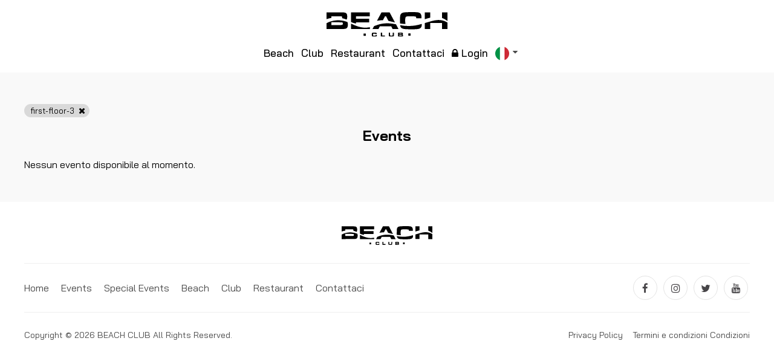

--- FILE ---
content_type: text/html; charset=UTF-8
request_url: https://www.beachclubversilia.it/events/first-floor-3/
body_size: 5185
content:
<!doctype html>
<html lang="en-US">

<head>
    <base href="https://www.beachclubversilia.it/">
<meta charset="UTF-8" />
<meta name="viewport" content="width=device-width, initial-scale=1" />
<link rel="shortcut icon" href="assets/images/favicon1.png" type="image/x-icon"/>
  <link rel='stylesheet' href='assets/css/main.css?v=37' type='text/css' media='all' />
<title>Beach Club Versilia</title>
<meta name="description" content="Beach Club Versilia" />
<meta name="keywords" content="Beach Club Versilia">
 

  
<!-- Google tag (gtag.js) -->
<script async src="https://www.googletagmanager.com/gtag/js?id=G-JFYLMR09BW"></script>
<script>
  window.dataLayer = window.dataLayer || [];
  function gtag(){dataLayer.push(arguments);}
  gtag('js', new Date());

  gtag('config', 'G-JFYLMR09BW');
</script>

<!-- Google Tag Manager -->
<script>(function(w,d,s,l,i){w[l]=w[l]||[];w[l].push({'gtm.start':
new Date().getTime(),event:'gtm.js'});var f=d.getElementsByTagName(s)[0],
j=d.createElement(s),dl=l!='dataLayer'?'&l='+l:'';j.async=true;j.src=
'https://www.googletagmanager.com/gtm.js?id='+i+dl;f.parentNode.insertBefore(j,f);
})(window,document,'script','dataLayer','GTM-TPX5HR5L');</script>
<!-- End Google Tag Manager -->


<!-- Facebook Pixel Code -->
<script>
!function(f,b,e,v,n,t,s)
{if(f.fbq)return;n=f.fbq=function(){n.callMethod?
n.callMethod.apply(n,arguments):n.queue.push(arguments)};
if(!f._fbq)f._fbq=n;n.push=n;n.loaded=!0;n.version='2.0';
n.queue=[];t=b.createElement(e);t.async=!0;
t.src=v;s=b.getElementsByTagName(e)[0];
s.parentNode.insertBefore(t,s)}(window,document,'script',
'https://connect.facebook.net/en_US/fbevents.js');
 fbq('init', '1162104585012279'); 
fbq('track', 'PageView');
</script>
<noscript>
 <img height="1" width="1" 
src="https://www.facebook.com/tr?id=1162104585012279&ev=PageView
&noscript=1"/>
</noscript>
<!-- End Facebook Pixel Code --></head>

<body class="subpage">
    <!-- Google Tag Manager (noscript) -->
<noscript><iframe src="https://www.googletagmanager.com/ns.html?id=GTM-TPX5HR5L"
    height="0" width="0" style="display:none;visibility:hidden"></iframe></noscript>
<!-- End Google Tag Manager (noscript) -->
<header>
  <div class="container-fluid">
    <nav class="navbar navbar-default">
      <div class="navbar-header">
        <button type="button" class="navbar-toggle collapsed" data-toggle="collapse" data-target="#navbar"
          aria-expanded="false" aria-controls="navbar">
          <span class="sr-only">Toggle navigation</span>
          <span class="icon-bar"></span>
          <span class="icon-bar"></span>
          <span class="icon-bar"></span>
        </button>
        <a class="navbar-brand subpage-navbar-brand" href="https://www.beachclubversilia.it/"><img src="assets/images/logo2.svg"
            alt=""></a>
        <a class="navbar-brand home-navbar-brand" href="https://www.beachclubversilia.it/"><img src="assets/images/logo.svg" alt=""></a>
      </div>
      <div id="navbar" class="navbar-collapse collapse" aria-expanded="false" style="height: 1px;">
        <ul class="nav navbar-nav navbar-left">
          <li><a href="https://www.beachclubversilia.it/beach">Beach</a></li>
          <li><a href="https://www.beachclubversilia.it/club">Club</a></li>
          <li><a href="https://www.beachclubversilia.it/restaurant">Restaurant</a></li>
          <li><a href="https://www.beachclubversilia.it/contact-us">Contattaci</a></li>
                      <li class="navlogin"><a href="javascript:;" onClick="return callUserModel('Login');"><i
                  class="fa fa-lock"></i>
                Login              </a></li>
                    <li class="dropdown dropdown-language"><a href="javascript:;" class="dropdown-toggle disabled"
              data-toggle="dropdown"><img
                src="assets/images/flag-it.png"
                alt="Language" /></a>
            <a href="javascript:;" class="dropdown-toggle dropdown-toggle-mobile" data-toggle="dropdown"><i
                class="fa fa-caret-down"></i></a>
            <ul class="dropdown-menu dropdown-menu-custom-sub">
                              <li><a
                    href="change-lang.php?curlang=en&url=https://www.beachclubversilia.it/en/events/first-floor-3/"><img
                      src="assets/images/flag-eng.png" alt="English" /></a></li>
                <li><a
                    href="change-lang.php?curlang=it&url=https://www.beachclubversilia.it//events/first-floor-3/"><img
                      src="assets/images/flag-it.png" alt="Italian" /></a></li>

              
            </ul>
          </li>
          <!--            
          <li class="active"><a href="https://www.beachclubversilia.it/">Home</a></li>
          <li class="dropdown"><a href="https://www.beachclubversilia.it/events" class="dropdown-toggle disabled"
              data-toggle="dropdown">Events</a>
            <a href="javascript:;" class="dropdown-toggle dropdown-toggle-mobile" data-toggle="dropdown"><i
                class="fa fa-caret-down"></i></a>
            <ul class="dropdown-menu dropdown-menu-custom-sub">
                                                <li><a href="https://www.beachclubversilia.it/format/sabato-heaven">SABATO-HEAVEN</a></li>
                                  <li><a href="https://www.beachclubversilia.it/format/venerd-first-floor">VENERDÌ - FIRST FLOOR</a></li>
                                  <li><a href="https://www.beachclubversilia.it/format/domenica-be-chic">DOMENICA-BE CHIC</a></li>
                                  <li><a href="https://www.beachclubversilia.it/format/marted-smash">MARTEDÌ - SMASH</a></li>
                                  <li><a href="https://www.beachclubversilia.it/format/mercoled-dejavu">MERCOLEDÌ - DEJAVU</a></li>
                                  <li><a href="https://www.beachclubversilia.it/format/gioved-move-by-soffuso">GIOVEDÌ - MOVE by SOFFUSO</a></li>
                                  <li><a href="https://www.beachclubversilia.it/format/student-party">STUDENT PARTY</a></li>
                                  <li><a href="https://www.beachclubversilia.it/format/one-night">ONE NIGHT</a></li>
                            </ul>
          </li>
          <li class="dropdown"><a href="https://www.beachclubversilia.it/special-events" class="dropdown-toggle disabled"
              data-toggle="dropdown">Special Events</a>

            
          </li>
          
          
          <li><a href="https://www.beachclubversilia.it/bottle-list">Elenco delle bottiglie</a></li>-->





        </ul>
        <!-- <li class="topsearch "><i class="fa fa-search showSearchbar"></i></li> -->
        </ul>
      </div>
    </nav>
  </div>
</header>
<div class="searchPopup">
  <div class="container">
    <form name="frmSearch" onSubmit="return doSearch()">
      <i class="fa fa-search"></i>
      <input type="text" name="vSearchKeyWord" id="vSearchKeyWord" placeholder="Search">
      <div class="closeSearch">&nbsp;</i>
      </div>
    </form>
  </div>
</div>    <div class="section section1 section-greybg">
        <div class="container">
                            <div class="SearchKeyword"><span>
                        first-floor-3 <a href="https://www.beachclubversilia.it/events"><i class="fa fa-times"></i></a>
                    </span></div>
                        <div class="section-title">
                <h3 class="sectitle">
                    Events                </h3>
            </div>

                            <div class="row"><br>
                    <div class="col-lg-12 col-md-12 col-sm-12 col-xs-12 pull-left">Nessun evento disponibile al momento.</div>
                </div>
                    </div>
    </div>
    <footer class="footer clearfix">
    <div class="container">
        <div class="footerlogo text-center">
            <img src="assets/images/footer-logo.svg">
        </div>
        <div class="footer-top clearfix">
            <div class="leftnav-link">
                <ul>
                    <li><a href="https://www.beachclubversilia.it/">Home</a></li>
                    <li><a href="https://www.beachclubversilia.it/events">Events</a></li>
                    <li><a href="https://www.beachclubversilia.it/special-events">Special Events</a></li>
                    <li><a href="https://www.beachclubversilia.it/beach">Beach</a></li>
                    <li><a href="https://www.beachclubversilia.it/club">Club</a></li>
                    <li><a href="https://www.beachclubversilia.it/restaurant">Restaurant</a></li>
                    <li><a href="https://www.beachclubversilia.it/bottles-list"></a></li>
                    <li><a href="https://www.beachclubversilia.it/contact-us">Contattaci</a></li>
                </ul>
            </div>
            <div class="f-icon">
                <ul>
                    <li><a href="https://www.facebook.com/beachclubversilia.it/" target="_blank"><i class="fa fa-facebook"></i></a></li>
                    <li><a href="https://www.instagram.com/beachclubversilia/" target="_blank"><i class="fa fa-instagram"></i></a></li>
                     <li><a href="https://twitter.com/beach__club" target="_blank"><i class="fa fa-twitter"></i></a></li>                     <li><a href="https://www.youtube.com/user/beachclubversilia" target="_blank"><i class="fa fa-youtube"></i></a></li>
                </ul>
            </div>
        </div>
        <div class="footer-bot clearfix">
            <div class="copyright">
                <p>Copyright &copy; 2026 BEACH CLUB All Rights Reserved.</p>
            </div>
            <div class="f-navbar">
                <ul class="nav navbar-nav">
                    <li><a href="https://www.beachclubversilia.it/privacy-policy">Privacy Policy</a></li>
                    <li><a href="https://www.beachclubversilia.it/terms-conditions">Termini e condizioni Condizioni</a></li>
                </ul>
            </div>
        </div>
    </div>
</footer>


<!-- registerModal -->
<div class="modal fade login-modal" id="registerModal">
    <div class="modal-dialog">
        <div class="modal-content" id="registerModalContent" style="display:none">
            <div class="modal-header">
                <button type="button" class="close" data-dismiss="modal" aria-label="Close"><span aria-hidden="true">&times;</span></button>
                <h4>Registrati</h4>
            </div>
            <div class="modal-body">
                <div class="registerMsg"></div>
                <div class="loginform">
                    <form id="frmRegister" method="post" name="frmRegister">
                        <div class="row">
                            <div class="col-lg-6 col-md-6 col-sm-12 col-xs-12 pull-left">
                                <div class="form-group">
                                    <div class="input-group">
                                        <span class="input-group-addon"><i class="fa fa-user"></i></span>
                                        <input type="text" class="form-control " name="vFirstNameReg" id="vFirstNameReg" placeholder="Nome di battesimo" required>
                                    </div>
                                </div>
                            </div>
                            <div class="col-lg-6 col-md-6 col-sm-12 col-xs-12 pull-left">
                                <div class="form-group">
                                    <div class="input-group">
                                        <span class="input-group-addon"><i class="fa fa-user"></i></span>
                                        <input type="text" class="form-control " name="vLastNameReg" id="vLastNameReg" placeholder="Cognome" required>
                                    </div>
                                </div>
                            </div>
                        </div>
                        <div class="row">
                            <div class="col-lg-6 col-md-6 col-sm-12 col-xs-12 pull-left">
                                <div class="form-group">
                                    <div class="input-group">
                                        <span class="input-group-addon"><i class="fa fa-envelope"></i></span>
                                        <input type="email" class="form-control " name="vEmailReg" id="vEmailReg" placeholder="E-mail" required>
                                    </div>
                                </div>
                            </div>
                            <div class="col-lg-6 col-md-6 col-sm-12 col-xs-12 pull-left">
                                <div class="form-group">
                                    <div class="input-group">
                                        <span class="input-group-addon"><i class="fa fa-lock"></i></span>
                                        <input type="password" class="form-control " name="vPasswordReg" id="vPasswordReg" placeholder="Password" maxlength="25" required>
                                    </div>
                                </div>
                            </div>
                        </div>
                        <div class="row">
                            <div class="col-lg-6 col-md-6 col-sm-12 col-xs-12 pull-left">
                                <div class="form-group">
                                    <div class="input-group">
                                        <span class="input-group-addon"><i class="fa fa-lock"></i></span>
                                        <input type="password" class="form-control " name="vPasswordRegRe" id="vPasswordRegRe" placeholder="Ripeti la password" maxlength="25" required>
                                    </div>
                                </div>
                            </div>
                            <div class="col-lg-6 col-md-6 col-sm-12 col-xs-12 pull-left">
                                <div class="form-group">
                                    <div class="input-group">
                                        <span class="input-group-addon"><i class="fa fa-phone"></i></span>
                                        <input type="text" class="form-control " name="vPhoneReg" id="vPhoneReg" placeholder="Phone" required>
                                    </div>
                                </div>
                            </div>
                        </div>
                        <div class="row">
                            <div class="col-lg-6 col-md-6 col-sm-12 col-xs-12 pull-left">
                                <div class="form-group">
                                    <div class="input-group">
                                        <span class="input-group-addon"><i class="fa fa-user"></i></span>
                                        <input type="text" class="form-control " name="vAgeReg" id="vAgeReg" placeholder="Age" required>
                                    </div>
                                </div>
                            </div>
                            <div class="col-lg-6 col-md-6 col-sm-12 col-xs-12 pull-left">
                                <div class="form-group">
                                    <div class="input-group">
                                        <span class="input-group-addon"><i class="fa fa-map"></i></span>
                                        <input type="text" class="form-control " name="vCityReg" id="vCityReg" placeholder="City" required>
                                    </div>
                                </div>
                            </div>
                        </div>
                        <div class="row">
                            <div class="col-lg-12 col-md-12 col-sm-12 col-xs-12 pull-left">
                                <div class="form-group">
                                    <div class="input-group">
                                        <span class="input-group-addon"><i class="fa fa-map"></i></span>
                                        <input type="text" class="form-control " name="vCountryReg" id="vCountryReg" placeholder="Country" required>
                                    </div>
                                </div>
                            </div>
                        </div>
                        <div class="form-group formcheckbox">
                            <div class="form-group clearfix">
                                <label class="label_check" for="isRegisterCheck"><input name="isRegisterCheck" id="isRegisterCheck" value="1" type="checkbox" onclick="ShowHideDiv(this)"> <span>I agreed to <a target="_blank" href="https://www.beachclubversilia.it/terms-conditions">Termini e condizioni Condizioni.</a></span>
                                    <div id="checkValidMsg" style="display:none;color:#ff0000;">Si prega di leggere termini e condizioni</div>
                                </label>
                            </div>
                        </div>

                        <div class="form-group formcheckbox">
                            <div class="form-group clearfix">
                                <label class="label_check" for="isMarketing"><input name="isMarketing" id="isMarketing" value="1" type="checkbox"> <span>Accetto di ricevere comunicazioni e offerte da Beach Club Versilia</span>
                                </label>
                            </div>
                        </div>
                        <div class="form-group register-row">
                            <button type="submit" class="submit-btn btn" id="btnRegister">Registrati</button>
                        </div>
                    </form>
                </div>
            </div>
            <div class="modal-footer">
                <div class="footer-lastlink">
                    Hai già un account? <a href="javascript:;" onClick="return callUserModel('Login');" class="login-link btn">Login</a>
                </div>
            </div>
        </div>
        <div class="modal-content" id="loginModalContent" style="display:none">
            <div class="modal-header">
                <button type="button" class="close" data-dismiss="modal" aria-label="Close"><span aria-hidden="true">&times;</span></button>
                <h4>Login</h4>
            </div>
            <div class="modal-body loginform">
                <div class="registerMsg"></div>
                <form id="frmLogin" method="post" name="frmLogin">
                    <div class="form-group">
                        <div class="input-group">
                            <span class="input-group-addon"><i class="fa fa-user"></i></span>
                            <input type="text" class="form-control" id="vEmailLogin" placeholder="Email or username" required>
                        </div>
                    </div>
                    <div class="form-group">
                        <div class="input-group">
                            <span class="input-group-addon"><i class="fa fa-lock"></i></span>
                            <input type="password" class="form-control" id="vPassLogin" placeholder="Password" maxlength="25" required>
                        </div>
                    </div>
                    <div class="form-group forget-row">
                        <button type="submit" class="submit-btn btn" name="btnLogin">Submit</button>
                    </div>
                </form>
            </div>
            <div class="modal-footer">
                <a href="javascript:;" onClick="return callUserModel('forgetlink');" class="forget-link pull-left btn">Password dimenticata?</a>
                <a href="javascript:;" onClick="return callUserModel('Register');" class="btn pull-right register-link"> Crea un nuovo account</a>
            </div>
        </div>
        <div class="modal-content" id="forgotModalContent" style="display:none">
            <div class="modal-header">
                <button type="button" class="close" data-dismiss="modal" aria-label="Close"><span aria-hidden="true">&times;</span></button>
                <h4></h4>

            </div>
            <div class="modal-body">
                <div class="loginform">
                    <form id="frmForgot" method="post" name="frmForgot">
                        <div class="form-group">
                            <div class="input-group">
                                <span class="input-group-addon"><i class="fa fa-user"></i></span>
                                <input type="email" class="form-control" id="vEmailForgotPass" placeholder="Username or Email" required>
                            </div>
                        </div>
                        <div class="forgotMsg"></div>
                        <div class="form-group forget-row">
                            <button type="submit" class="submit-btn btn" name="btnForgot">Reset my Password</button>

                        </div>
                    </form>
                </div>

            </div>
        </div>
    </div>
</div>




<script src="https://www.beachclubversilia.it/assets/js/jquery.min.js" type="text/javascript"></script>
<script src="https://www.beachclubversilia.it/assets/js/bootstrap.min.js" type="text/javascript"></script>
<script src="https://www.beachclubversilia.it/assets/js/validation.js"></script>
<script>
    
    function callUserModel(type) {
        $('#registerModal').modal('show');
        $(".modal-content").hide();
        $('.registerMsg').html('');
        if (type == 'Register') {
            $("#registerModalContent").show();
        } else if (type == 'Login') {
            $("#loginModalContent").show();
        } else if (type == 'forgetlink') {
            $("#forgotModalContent").show();
        }
    }

    $('#frmRegister').submit(function(event) {

        if ($('#isRegisterCheck').is(":checked")) {
            $("#checkValidMsg").hide();

            var formData = $("#frmRegister").serialize();
            $('#btnRegister').addClass('loader');
            $.ajax({
                url: 'submitAjax.php?submitType=RegisterUser',
                type: 'POST',
                data: $('#frmRegister').serialize(),
                success: function(data) {
                    $('#btnRegister').removeClass('loader');
                    if (data == 1) {
                        $('.registerMsg').html("<div class='alert alert-success'><strong>La tua registrazione è stata completata con successo.</strong></div>");
                        document.getElementById("frmRegister").reset();

                    } else {
                        $('.registerMsg').html(data);
                    }
                }
            });

        } else {
            $("#checkValidMsg").show();
            return false;
        }
        event.preventDefault();
    });


    var vPasswordReg = document.getElementById("vPasswordReg"),
        vPasswordRegRe = document.getElementById("vPasswordRegRe");

    function validatePassword() {
        if (vPasswordReg.value != vPasswordRegRe.value) {
            vPasswordRegRe.setCustomValidity("Passwords Don't Match");
        } else {
            vPasswordRegRe.setCustomValidity('');
        }
    }
    vPasswordReg.onchange = validatePassword;
    vPasswordRegRe.onkeyup = validatePassword;

    function ShowHideDiv(chkPassport) {
        var dvPassport = document.getElementById("checkValidMsg");

        dvPassport.style.display = chkPassport.checked ? "none" : "block";
    }

    $('#frmLogin').submit(function(event) {
        var formData = {
            'vEmailId': $('#vEmailLogin').val(),
            'vPassword': $('#vPassLogin').val(),
            'submitType': 'LoginUser'
        };
        $.ajax({
            url: 'https://www.beachclubversilia.it/submitAjax.php',
            type: 'POST',
            data: formData,
            dataType: "json",
            success: function(data) {
                if (data.status == 200) {
                    if(data.iRoleIdFrontUsr==1 || data.iRoleIdFrontUsr==3){
                        window.location.href = data.redirectURL;
                    }else{
                                                window.location.href = "https://www.beachclubversilia.it/";
                                        }
                   
              
                } else {
                    $('.registerMsg').html(data.message);
                    document.getElementById("frmLogin").reset();
                }
            }
        });
        event.preventDefault();
    });

    $('#frmForgot').submit(function(event) {
        var formData = {
            'vEmailForgotPass': $('#vEmailForgotPass').val(),
            'submitType': 'ForgotPassword'
        };
        $.ajax({
            url: 'https://www.beachclubversilia.it/submitAjax.php',
            type: 'POST',
            data: formData,
            success: function(data) {
                $('.forgotMsg').html(data);
                document.getElementById("frmForgot").reset();
            }
        });
        event.preventDefault();
    });

    function doLike(iEventId, type = '') {
        if (iEventId > 0) {
            var formData = {
                'iEventId': iEventId,
                'submitType': 'doLike'
            };
            $.ajax({
                url: 'https://www.beachclubversilia.it/submitAjax.php',
                type: 'POST',
                data: formData,
                dataType: 'json',
                success: function(data) {
                    if (data.status == 412) {
                        callUserModel('Login');
                        $('.registerMsg').html(data.message);
                    } else {
                        if (data.isLike == 1) {
                            $(".like_" + iEventId).addClass("active");
                        } else {
                            $(".like_" + iEventId).removeClass("active");
                        }


                        var duptype = '';
                        if (type == 'Duplicate') {
                            var duptype = 'Dup';
                        }
                        //$("#"+duptype+"iTotalLikes_"+iEventId).html(data.iTotalLikes);
                    }
                }
            });
        }

    }

    function doSearch() {
        var vSearchKeyWord = $("#vSearchKeyWord").val();
        if (vSearchKeyWord != "") {
            window.location.href = "https://www.beachclubversilia.it/events/" + vSearchKeyWord;
        }
        return false;

    }
</script>

<script>
    $(".showSearchbar").click(function() {
        $(".searchPopup").toggleClass("open");
        $("body").toggleClass("openPopup");
    });

    $(".searchPopup .closeSearch").click(function() {
        $(".searchPopup").removeClass("open");
        $("body").removeClass("openPopup");
    });
</script>

<script>
    jQuery(document).ready(function() {
        /*Navigation: Hoverable dropdown*/

        jQuery('.dropdown').hover(function() {
                jQuery(this).addClass('open');
            },
            function() {
                jQuery(this).removeClass('open');
            });
    });


    jQuery(window).scroll(function() {
        var scroll = jQuery(window).scrollTop();

        if (scroll >= 10) {
            jQuery("header").addClass("bar-short");
        } else if (scroll >= 10) {
            jQuery("header").addClass("bar-short2");
        } else {
            jQuery("header").removeClass("bar-short");
            jQuery("header").removeClass("bar-short2");

        }
    });
</script>
</body>

</html>
<script src="assets/js/slick/slick.js" type="text/javascript"></script>

<script>
    jQuery(document).ready(function () {
        /*Navigation: Hoverable dropdown*/

        jQuery('.dropdown').hover(function () {
            jQuery(this).addClass('open');
        },
            function () {
                jQuery(this).removeClass('open');
            });
    });


    jQuery(window).scroll(function () {
        var scroll = jQuery(window).scrollTop();

        if (scroll >= 10) {
            jQuery("header").addClass("bar-short");
        } else if (scroll >= 10) {
            jQuery("header").addClass("bar-short2");
        } else {
            jQuery("header").removeClass("bar-short");
            jQuery("header").removeClass("bar-short2");

        }
    });

</script>
</body>

</html>

--- FILE ---
content_type: text/css
request_url: https://www.beachclubversilia.it/assets/css/main.css?v=37
body_size: 10702
content:
@import url("bootstrap.min.css");
@import url("../js/slick/slick.css");
@import url('https://maxcdn.bootstrapcdn.com/font-awesome/4.7.0/css/font-awesome.min.css');
@import url('https://fonts.googleapis.com/css2?family=Bai+Jamjuree:ital,wght@0,200;0,300;0,400;0,500;0,600;0,700;1,200;1,300;1,400;1,500;1,600;1,700&display=swap');


body {
    font-family: 'Bai Jamjuree', serif;
    font-weight: 400;
    font-size: 16px;
    line-height: 1.5;
    color: #000;
    background: #fff
}

body.subpage {
    padding-top: 120px;
}

img {
    border: none;
    max-width: 100%;
    padding: 0;
    margin: 0;
    height: auto
}

a {
    color: #000;
    outline: none !important;
    -moz-transition: all .2s linear;
    -webkit-transition: all .2s linear;
    text-decoration: none
}

a:hover {
    color: #000;
    text-decoration: none;
    outline: none !important;
}

h1,
h2,
h3,
h4,
h5,
h6 {
    font-weight: 700;
    padding: 0;
    margin: 0;
    color: #183261;
    line-height: 1;
}

ul {
    margin: 0;
    padding: 0;
    list-style: none
}

ul li {
    margin: 0;
    padding: 0;
    list-style: none
}

.container {
    max-width: 1230px;
    width: 100%
}

.clear {
    clear: both
}

p:empty {
    display: none !important;
    margin-bottom: 0 !important;
    padding-bottom: 0 !important
}

p {
    margin-bottom: 20px;
}

.navbar-default {
    margin: 0;
    padding: 0;
    border: 0;
    background: none;
    border-radius: 0;
    min-height: inherit;
    display: flex;
    flex-direction: column;

    align-items: center;
}

.navbar-fixed-bottom .navbar-collapse,
.navbar-fixed-top .navbar-collapse {
    max-height: inherit
}

.navbar-brand {
    height: auto;
    padding: 0;
    margin: 0;
    line-height: normal;
}

.homepage .navbar-brand.subpage-navbar-brand {
    display: none
}

.subpage .navbar-brand.subpage-navbar-brand {
    display: block
}

.subpage .navbar-brand.home-navbar-brand {
    display: none
}

header {
    width: 100%;
    left: 0;
    top: 0;
    padding: 20px 0;
    position: fixed;
    z-index: 99;
    -moz-transition: all .2s linear;
    -webkit-transition: all .2s linear;
}

.homepage header {
    background: rgb(0 0 0 / 38%);
    backdrop-filter: blur(16px) !important;
}

header .container-fluid {
    padding-left: 50px;
    padding-right: 50px
}

.navbar-header {
    padding-right: 0;
}

.navbar-default .navbar-nav>li {
    padding: 0 15px
}

.navbar-default .navbar-nav>li.dropdown {
    margin-right: 8px
}

.navbar-default .navbar-nav>li .dropdown-toggle-mobile {
    position: absolute;
    right: 0;
    top: 0;
    /*    line-height: 2.5;*/
    font-size: 14px;
    opacity: 0.7;
}

.navbar-default .navbar-nav>li:last-child {
    padding-right: 0
}

.navbar-default .navbar-nav>li>a {
    color: #fff;
    font-size: 17px;
    padding: 0;
    margin: 0;
    -moz-transition: all .2s linear;
    -webkit-transition: all .2s linear;
    line-height: 20px;
    font-weight: 500
}

.navbar-default .navbar-nav>li>a:focus,
.navbar-default .navbar-nav>li>a:hover,
.navbar-default .navbar-nav>li>a:hover,
.navbar-default .navbar-nav>li>a:active,
.navbar-default .navbar-nav>.open>a,
.navbar-default .navbar-nav>.open>a:focus,
.navbar-default .navbar-nav>.open>a:hover,
.navbar-default .navbar-nav>.active>a,
.navbar-default .navbar-nav>.active>a:focus,
.navbar-default .navbar-nav>.active>a:hover,
.navbar-default .navbar-nav.navbar-right>li>a:hover {
    color: #fff;
    background: none
}

header .navbar-collapse.collapse {
    float: right;
    margin: 0;
    padding: 15px 0 0 0
}

header .navbar-left {
    display: flex;
    align-items: center;
}

header.bar-short .navbar-collapse.collapse {
    padding-top: 0
}

.navbar-default .navbar-nav>li.topsearch i {
    color: #fff;
    width: 30px;
    height: 30px;
    background: #000;
    display: flex;
    flex-wrap: wrap;
    align-content: center;
    justify-content: center;
    align-items: center;
    border-radius: 50%;
    font-size: 15px;
    line-height: 2 !important;
    cursor: pointer;
}

.navbar-default .navbar-nav>li.topsearch i:hover {
    background: #d10c0c
}

.navbar-default .navbar-nav>li.dropdown-language .dropdown-toggle-mobile {
    right: -14px
}

.navbar-default .navbar-nav>li.dropdown-language .dropdown-menu {
    right: 0;
    left: 0;
    min-width: 50px;
}

.navbar-default .navbar-nav>li.dropdown-language .dropdown-menu>li>a {
    padding: 5px 0;
    text-align: center
}

.navbar-default .navbar-nav>li.dropdown-language .dropdown-menu>li>a img {
    width: 20px;
    height: 20px;
}

.searchPopup .container {
    max-width: 1080px
}

.searchPopup {
    position: fixed;
    left: 0;
    top: 0;
    width: 100%;
    height: 100vh;
    background: rgb(255 255 255 / 98%);
    z-index: 99;
    display: flex;
    flex-wrap: wrap;
    align-content: center;
    justify-content: center;
    align-items: center;
    opacity: 0;
    visibility: hidden;
    -moz-transition: all .2s linear;
    -webkit-transition: all .2s linear;
}

.searchPopup input[type="text"] {
    background-color: #fff;
    /*border: 1px solid rgb(0 0 0 / 7%);*/

    border-radius: 6px;
    box-shadow: rgb(0 0 0 / 5%) 0px 2px 12px 0px;
    border: 0;
    width: 100%;
    height: 55px;
    font-size: 18px;
    padding: 12px 18px 11px 45px;
    font-weight: 400;
    outline: none !important;
}

.searchPopup form {
    width: 100%;
    position: relative;
    padding-right: 50px
}

.searchPopup .fa-search {
    position: absolute;
    left: 20px;
    opacity: 0.5;
    top: 19px;
}

.searchPopup .closeSearch {
    background: url(../images/icon-close.png) center center no-repeat;
    width: 30px;
    height: 30px;
    background-size: 30px;
    cursor: pointer;
    position: absolute;
    right: 0;
    top: 12px;
}

.searchPopup.open {
    opacity: 1;
    visibility: visible;
}

body.openPopup {
    overflow: hidden
}

header .navbar-brand>img {
    width: 200px;
}

header.bar-short .navbar-brand>img {
    max-width: 150px;
}

header.bar-short {
    padding: 15px 0 13px 0;
    background: #000;
}

header.bar-short .navbar-default .navbar-nav>li>a {
    line-height: 32px;
}

.subpage .navbar-default .navbar-nav>li>a {
    color: #000
}

header.bar-short {
    background: #fff;
}

.homepage header.bar-short {
    background: #000;
}

.subpage .navbar-default .navbar-nav>li>a:hover,
.subpage .navbar-default .navbar-nav>li>a:active,
.subpage .navbar-default .navbar-nav>.open>a,
.subpage .navbar-default .navbar-nav>.open>a:focus,
.subpage .navbar-default .navbar-nav>.open>a:hover,
.subpage .navbar-default .navbar-nav>.active>a,
.subpage .navbar-default .navbar-nav>.active>a:focus,
.subpage .navbar-default .navbar-nav>.active>a:hover,
.subpage .navbar-default .navbar-nav.navbar-right>li>a:hover {
    color: #000;
}

.homebanner {
    position: relative;
    background: #000
}

.homebanner .imgbox {
    display: block !important
}

.homebanner .imgbox img,
.homebanner .imgbox video {
    width: 100%;
    height: calc(100vh - 180px);
    object-fit: cover;
    float: left;
    opacity: 0.8
}

.homebanner .banner-caption {
    position: absolute;
    left: 0;
    top: 0;
    width: 100%;
    height: 100%;
    display: flex;
    flex-wrap: wrap;
    align-content: center;
    align-items: center;
    padding: 60px 0 0 0
}

.homebanner .banner-caption h1 {
    color: #fff;
    text-transform: uppercase;
    margin: 0;
    padding: 0;
    font-size: 58px;
    line-height: 1;
}

.homebanner .banner-caption .bannersearch {
    color: #fff;
    font-size: 16px;
}

.homebanner .banner-caption .bannersearch a {
    color: #fff;
}

.homebanner .banner-caption .bannersearch i {
    padding-right: 5px
}

.section {
    padding: 80px 0;
    background: #fff;
}

.section.padt0 {
    padding-top: 0
}

.section.bordertop {
    border-top: 1px solid #e1e1e1
}

.section.borderbtm {
    border-bottom: 1px solid #e1e1e1
}

.section-title {
    margin: 0 0 20px 0;
}

.section-title .sectitle {
    font-size: 24px;
    line-height: 1;
    color: #000;
    margin: 0;
    padding: 0
}

.event-detail .sectitle {
    font-size: 24px;
    line-height: 1;
    color: #000;
    margin: 0;
    padding: 0;
    text-transform: uppercase;
}

.btn {
    border: 2px solid #000;
    color: #000;
    border-radius: 0;
    font-size: 16px;
    text-transform: uppercase;
    padding: 10px 22px 10px 22px;
    outline: none !important;
    font-weight: 600;
    background: #fff;
}

.btn:focus,
.btn:hover,
.btn:active {
    color: #fff;
    background: #000
}

.loader.btn {
    pointer-events: none;
    background: url(../images/loading.gif) center center no-repeat;
    background-size: 30px;
    font-size: 0;
    height: 43px;
}

.section1 .section-title {
    margin: 0;
}

.events1Slider1 * {
    text-decoration: none !important;
    outline: none !important
}

.events1Slider1 .boxinner {
    margin: 18px 8px;
    /*border-radius:12px*/
    ;
    box-shadow: rgb(75 80 94 / 8%) 0px 0px 10px 0px;
    background-color: #fff;
    position: relative;
    overflow: hidden;
    border: 1px solid #f1f1f1
}

.events1Slider1 .imgbox {
    position: relative
}

.events1Slider1 .imgbox img {
    height: 210px;
    width: 100%;
    object-fit: cover;
}

.events1Slider1 .imgbox .eventmeta {
    position: absolute;
    right: 0;
    bottom: -17px;
    display: flex;
    flex-wrap: wrap;
}

.events1Slider1 .imgbox .eventmeta span {
    margin: 0 7px 0 0
}

.events1Slider1 .imgbox .eventmeta .metafav {
    background: url(../images/btnbg.png) center center no-repeat;
    width: 35px;
    height: 39px;
    text-align: center;
    display: flex;
    flex-wrap: wrap;
    align-content: center;
    justify-content: center;
    align-items: center;
    font-size: 15px;
}

.events1Slider1 .imgbox .eventmeta .metafav a {
    color: #000
}

.events1Slider1 .imgbox .eventmeta .metaplay {
    background: url(../images/btnbg2.png) center center no-repeat;
    width: 35px;
    height: 39px;
    text-align: center;
    display: flex;
    flex-wrap: wrap;
    align-content: center;
    justify-content: center;
    align-items: center;
    font-size: 15px;
}

.events1Slider1 .imgbox .eventmeta .metaplay a {
    color: #fff
}

.events1Slider1 .sldercaption {
    background: #fff;
    padding: 12px;
}

.events1Slider1 .sldercaption .event-date {
    letter-spacing: 1.2px;
    color: #000;
    font-size: 12px;
    line-height: 24px;
}

.events1Slider1 .sldercaption .event-title {
    white-space: nowrap;
    text-overflow: ellipsis;
    overflow: hidden;
    font-size: 18px;
    line-height: 24px;
    color: #000;
    margin: 0 0 2px 0
}

.events1Slider1 .sldercaption .event-title a {
    color: #000;
}

.events1Slider1 .sldercaption .event-title a:hover {
    color: #000;
}

.events1Slider1 .sldercaption .event-location {
    text-transform: uppercase;
    letter-spacing: 1.2px;
    white-space: nowrap;
    text-overflow: ellipsis;
    overflow: hidden;
    font-size: 12px;
    line-height: 24px;
    color: #000;
    padding: 0 0 0 1px
}

.events1Slider1 .sldercaption .event-location i {
    font-size: 15px;
}

.section .slick-slider .slick-arrow {
    position: absolute;
    -moz-transition: all .2s linear;
    -webkit-transition: all .2s linear;
    transition: all .2s linear;
    top: 50%;
    left: -15px;
    width: 45px;
    height: 45px;
    line-height: 45px;
    text-align: center;
    background: #fff;
    color: #000;
    border-radius: 50%;
    z-index: 9;
    box-shadow: rgb(0 0 0 / 14%) 0px 1px 1px;
    transform: translateY(-50%);
    display: flex;
    flex-wrap: wrap;
    align-content: center;
    justify-content: center;
    align-items: center;
}

.section .slick-slider .slick-arrow.slick-next {
    left: auto;
    right: -15px;
}

.section .slick-slider .slick-arrow:hover {
    background: #000;
    color: #fff;
}

.section2 {
    background: #f5f5f5;
    color: #000;
    text-align: center
}

.section2 .section-title .sectitle,
.section3 .section-title .sectitle {
    color: #fff;
    text-transform: uppercase;
    font-size: 46px;
}

.section2 .section-title .sectitle {
    color: #000
}

.section2 .container {
    max-width: 1080px
}

.section2 p {
    margin-bottom: 0;
    padding-bottom: 0;
}

.section2 .btn {
    border-color: #bfbfbf;
    color: #bfbfbf;
}

.section2 .btn:focus,
.section2 .btn:hover,
.section2 .btn:active {
    border-color: #fff;
    color: #fff;
    background: none
}

.section.section3 {
    padding: 150px 0;
    background: url(../images/bg1.jpg) center center no-repeat;
    background-size: cover;
    color: #fff;
    font-size: 18px
}

.section.section3.cta-bg1 {
    background-image: url(../images/section-bg1.jpg)
}

.section.section3.cta-bg2 {
    background-image: url(../images/section-bg2.jpg)
}

.section.section3.cta-bg3 {
    background-image: url(../images/section-bg3.jpg)
}

.section3 .container {
    max-width: 710px
}

.section3 .section-title {
    position: relative;
    padding: 0 0 30px 0;
    margin: 0 0 30px 0
}

.section3 .section-title:after {
    position: absolute;
    left: 0;
    right: 0;
    bottom: 0;
    margin: 0 auto;
    width: 300px;
    height: 1px;
    background: #fff;
    opacity: 0.2;
    content: '';
}

.section3 .btnarea {
    margin: 30px 0 0 0
}

.section3 .btn {
    border-color: #fff;
    color: #fff;
    background: none
}

.section3 .btn:focus,
.section3 .btn:hover,
.section3 .btn:active {
    border-color: #fff;
    color: #000;
    background: #fff
}

.section.section3.section3-v1 {
    background-image: url("../images/bg2.jpg");
    color: #000;
    font-weight: 500
}

.section.section3.section3-v1 .section-title .sectitle {
    color: #000
}

.section.section3.section3-v1 .section-title:after {
    background: #000
}

.section.section3.section3-v1 .container {
    max-width: 940px;
}

.footer {
    background: #fff;
    padding: 40px 0 40px 0;
}

.footer .footerlogo {
    padding: 0 0 30px 0
}

.footer .footerlogo img {
    width: 150px;
}

.footer .footer-top {
    padding: 20px 0;
    border-bottom: 1px solid #efefef;
    border-top: 1px solid #efefef
}

.footer .footer-top .leftnav-link {
    float: left;
    padding: 8px 0 0 0;
}

.footer .footer-top .leftnav-link ul {
    margin: 0;
    padding: 0;
    list-style: none
}

.footer .footer-top .leftnav-link ul li {
    float: left;
    padding: 0 10px;
    font-size: 16px
}

.footer .footer-top .leftnav-link ul li:first-child {
    padding-left: 0
}

.footer .footer-top .leftnav-link ul li:last-child {
    padding-right: 0
}

.footer .footer-top .leftnav-link ul li a {
    color: rgb(0 0 0 / 72%);
    position: relative;
    text-decoration: none !important;
}

.footer .footer-top .leftnav-link ul li a:after {
    position: absolute;
    left: 0;
    bottom: -1px;
    width: 0;
    height: 1px;
    background: #000;
    content: '';
    -moz-transition: all .2s linear;
    -webkit-transition: all .2s linear;
    opacity: 0.5
}

.footer .footer-top .leftnav-link ul li a:hover:after {
    width: 100%
}

.footer .footer-top .leftnav-link ul li a:hover {
    color: #000;
}

.footer-top .f-icon {
    float: right;
    text-align: right
}

.footer-top .f-icon ul {
    margin: 0;
    padding: 0;
    list-style: none
}

.footer-top .f-icon ul li {
    display: inline-block;
    padding: 0 3px 0 3px;
}

.footer-top .f-icon ul li a {
    width: 40px;
    height: 40px;
    border-radius: 50%;
    font-size: 17px;
    text-align: center;
    color: #474548;
    background: #fff;
    line-height: 39px;
    display: block;
    border: 1px solid #e3e3e3;
}

.footer-top .f-icon ul li a:hover {
    background: #000;
    border-color: #000;
    color: #fff;
}

.footer .footer-bot {
    padding: 30px 0 0 0;
}

.footer .footer-bot .copyright {
    float: left;
}

.footer .footer-bot .f-navbar {
    float: right
}

.footer-bot .copyright p,
.footer-bot .f-navbar ul li a {
    font-size: 14px;
    color: rgb(0 0 0 / 72%);
    line-height: 1;
    margin: 0;
    padding: 0;
    background: none !important
}

.footer-bot .f-navbar ul.navbar-nav {
    padding: 0;
    flex-direction: row;
    display: block;
    float: right;
}

.footer-bot .f-navbar ul li {
    padding: 0 8px 0;
    display: block;
    float: left;
}

.footer-bot .f-navbar ul li:last-child {
    padding-right: 0;
}

.footer-bot .f-navbar ul li a {
    color: rgb(0 0 0 / 72%);
}

.footer-bot .f-navbar ul li a:hover {
    color: #000;
}

.subanner {
    position: relative;
    background: #fff;
    overflow: hidden
}

.subanner .imgbgbox {
    width: 100%;
    background: rgb(0 0 0 / 4%)
}

.subanner .imgbgbox .bgimg {
    filter: blur(8px);
    -webkit-filter: blur(8px);
    transform: scale(1.8);
    position: absolute;
    left: 0;
    top: 0;
    width: 100%;
    height: 100%;
    opacity: 0.6
}

.subanner .imgbox {
    max-width: 1230px;
    position: relative;
    margin: 0 auto;
    padding: 30px 0 0 0;
    z-index: 2;
}

.subanner .imgbox img {
    width: 100%;
    border-radius: 14px;
    height: 450px;
    object-fit: cover;
}

.subanner .slick-slider .slick-arrow {
    position: absolute;
    -moz-transition: all .2s linear;
    -webkit-transition: all .2s linear;
    transition: all .2s linear;
    top: 50%;
    left: 15px;
    width: 45px;
    height: 45px;
    line-height: 45px;
    text-align: center;
    background: rgba(0, 0, 0, 0.2);
    color: #fff;
    border-radius: 50%;
    z-index: 9;
    box-shadow: rgb(0 0 0 / 14%) 0px 1px 1px;
    transform: translateY(-50%);
    display: flex;
    flex-wrap: wrap;
    align-content: center;
    justify-content: center;
    align-items: center;
}

.subanner .slick-slider .slick-arrow.slick-next {
    left: auto;
    right: 15px;
}

.subanner .slick-slider .slick-arrow:hover {
    background: #fff;
    color: #000;
}

.subanner .slick-dots {
    position: absolute;
    left: 0;
    right: 0;
    margin: 0 auto;
    text-align: center;
    top: 35px;
}

.subanner .slick-dots li {
    display: inline-block;
    margin: 0px 2px;
}

.subanner .slick-dots li button {
    cursor: pointer;
    outline: none;
    border: 0;
    font-size: 0;
    padding: 0;
    height: 6px;
    width: 6px;
    background-color: rgb(255, 255, 255);
    opacity: 0.5;
    border-radius: 50%;
    display: inline-block;
    -moz-transition: all .2s linear;
    -webkit-transition: all .2s linear;
}

.subanner .slick-dots li.slick-active button {
    opacity: 1;
}

.imgbgbox {
    position: relative;
}

.imgbgbox:after {
    /*border-radius:100px 100px 0 0;*/
    position: absolute;
    left: 0;
    bottom: -20px;
    height: 100px;
    background: #f9f9f9;
    content: '';
    width: 100%
}

.section.event-section2 {
    padding-top: 30px
}

.event-section2 .container {
    max-width: 950px;
}

.event-section2 .section-title .sectitle span {
    display: block;
    text-transform: uppercase;
    letter-spacing: 1.2px;
    font-size: 12px;
    line-height: 24px;
    color: #000;
    padding-top: 3px
}

.event-section2 .section-title .sectitle span.eventdate {
    text-transform: uppercase;
    letter-spacing: 1.2px;
    color: #000;
    font-size: 12px;
    line-height: 24px;
    padding-bottom: 5px;
}

.event-section2 .section-title .sectitle.btmtitle {
    padding: 10px 0 0 0
}

.event-section2 .section-title .sectitle.btmtitle span span {
    display: inline-block;
    font-size: 18px
}

.event-section3 {
    background: #f9f9f9;
    /*border-radius:100px 100px 0 0; */
}

.eventlist {
    padding: 22px 12px 12px 12px;
    display: flex;
    flex-wrap: wrap;
}

.eventlist li {
    margin: 0 15px 30px 15px;
    /*display:flex;flex-wrap:wrap;border-radius:12px;align-items:center;*/
    box-shadow: rgb(75 80 94 / 8%) 0px 14px 36px 0px;
    background-color: rgb(255, 255, 255);
    width: calc(33.3333% - 30px);
    float: left;
}

.eventlist li.disabled {
    opacity: 0.4;
    pointer-events: none;
}

.eventlist li .imgbox {
    position: relative;
}

.eventlist li .imgbox img {
    position: relative;
    width: 100%;
    height: 200px;
    object-fit: cover;
    overflow: hidden;
    border-radius: 0;
    filter: brightness(50%);
}

.eventlist li .imgbox span {
    position: absolute;
    left: 0;
    top: 0;
    width: 100px;
    height: 100%;
    text-align: center;
    color: #fff;
    font-size: 32px;
    line-height: 36px;
    display: flex;
    flex-wrap: wrap;
    align-content: center;
    justify-content: center;
    align-items: center;
    margin: 0 auto;
    right: 0;
}

.eventlist li .eventdesc {
    padding: 20px 20px 10px 20px
}

.eventlist li .eventdesc h3 {
    margin: 0 0 6px 0;
    padding: 0;
    white-space: nowrap;
    text-overflow: ellipsis;
    overflow: hidden;
    font-size: 22px;
    line-height: 24px;
    color: rgb(0 0 0 / 79%)
}

.eventlist li .eventdesc h3 a {
    color: rgb(0 0 0 / 79%)
}

.eventlist li .eventdesc h3 a:hover {
    color: #000
}

.eventlist li .eventdesc p {
    margin-bottom: 0;
    padding-bottom: 0
}

.eventlist li .eventdesc p.lead {
    font-size: 18px;
    margin: 0 0 5px 0;
    padding: 0
}

.eventlist li .eventbtnarea {
    padding: 0 15px 18px 20px
}

.eventlist li .eventbtnarea a {
    font-size: 15px;
    padding: 6px 18px 6px 18px;
}

.event-detail-section3 .shomore-content {
    display: none
}

.event-detail-section3 .shomore-content.open {
    display: inline
}

.event-detail-section3 .morecontentbtn {
    display: block
}

.event-detail-section3 .morecontentbtn a {
    color: #aed8e5;
    font-size: 20px;
}

.event-detail-section3 .morecontentbtn a:hover {
    color: #000
}

.event-detail-section3 .morecontentbtn a.active i {
    -ms-transform: rotate(180deg);
    transform: rotate(180deg);
}

.event-detail-section3 .rightsection .boxinner {
    display: flex;
    flex-direction: column;
    cursor: default;
    border-color: rgb(226, 228, 229);
    border-width: 1px;
    border-style: solid;
    border-radius: 12px;
    padding: 12px;
    margin-bottom: 30px;
    position: relative;
    background: #fff
}

.event-detail-section3 .rightsection {
    padding: 0 30px;
}

.event-detail-section3 .rightsection .boxinner .iconbox {
    margin: 0 0 5px 0;
    display: none
}

.event-detail-section3 .rightsection .boxinner h3 {
    font-size: 16px;
    color: #000;
    line-height: 1.2;
    margin-top: 0px;
    min-height: 70px;
    margin-bottom: 0px;
}

.event-detail-section3 .rightsection .boxinner p {
    margin-bottom: 0;
    padding-bottom: 0
}

.section.event-detail-section2.event-detail-section4 {
    padding-top: 0;
    background: #f9f9f9
}

.event-detail-section4 .eventlist {
    padding: 0 0 30px 0;
    margin: 0 -15px;
    display: flex;
    flex-wrap: wrap;
}

.event-detail-section4 .eventlist li .boxinner {
    cursor: pointer;
    padding: 18px 24px;
    width: 100%;
    display: flex;
    flex-wrap: wrap;
    align-items: center;
}

.event-detail-section4 .eventlist li .eventdesc {
    width: 100%;
    padding: 0
}

.event-detail-section4 .eventlist li .eventbtnarea {
    width: 100%
}

.event-detail-section4 .eventlist li .eventdesc .sold-out {
    font-style: italic;
    font-size: 13px;
    line-height: 24px;
    color: #ef8b8b;
    margin: 0 0 10px 0;
}

.event-detail-section4 .eventlist li .eventbtnarea {
    color: #000;
    color: #36424a;
    text-align: left;
    border-top: 1px solid rgb(204 204 204 / 35%);
    padding: 10px 0 0 0;
    margin: 10px 0 0 0;
    display: flex;
    flex-wrap: wrap;
    align-content: center;
    align-items: center;
    justify-content: space-between;
}

.event-detail-section4 .eventlist li.disabled .eventbtnarea {
    font-style: italic;
}

.modal-backdrop.in {
    filter: alpha(opacity=50);
    opacity: 0.5;
}

.modal-dialog {
    width: 100%;
    max-width: 1200px;
    margin: 30px auto;
}

.modal-content {
    position: relative;
    background-color: #fff;
    -webkit-background-clip: padding-box;
    background-clip: padding-box;
    border: 0;
    border: 0;
    border-radius: 6px;
    outline: 0;
    -webkit-box-shadow: none;
    box-shadow: none;
}

.modal-header {
    padding: 24px;
    border: 0;
    box-shadow: rgb(226 228 229) 0px 6px 4px -4px;
}

.modal-title {
    text-align: center;
    white-space: nowrap;
    text-overflow: ellipsis;
    overflow: hidden;
    font-size: 18px;
    color: #000;
    margin: 0;
    padding: 0 40px;
}

.modal-title span {
    display: block;
    font-size: 14px;
    line-height: 24px;
    color: #6e7a83
}

.modal-header .close {
    position: absolute;
    right: 25px;
    top: 34px;
    opacity: 1;
    font-size: 34px;
}

.modal-body {
    position: relative;
    padding: 24px;
}

.modal-body .section-title {
    margin-bottom: 10px
}

.modal-body .leftpart {
    padding-top: 18px;
    padding-bottom: 18px;
    box-shadow: none;
    float: right !important
}

.modal-body .leftpart .row {
    display: flex;
    flex-wrap: wrap;
    align-items: center;
}

.modal-body .leftpart .leftsection p {
    padding-bottom: 0;
    margin-bottom: 0
}

.modal-body .leftpart .rightsection {
    color: #000;
    text-align: right;
}

.modal-body .quabox {
    margin-top: 25px;
    display: flex;
    flex-wrap: wrap;
    align-items: center;
}

.modal-body .quabox .btn {
    margin-left: 30px;
}

.modal-body .quabox button {
    float: left;
    font-size: 16px;
    cursor: pointer;
    display: flex;
    -webkit-box-align: center;
    align-items: center;
    -webkit-box-pack: center;
    justify-content: center;
    padding-top: 2px;
    color: rgb(54, 66, 74);
    border-radius: 100%;
    width: 46px;
    height: 46px;
    line-height: 48px;
    border: 0.5px solid rgb(54, 66, 74);
    background-color: rgb(250, 250, 250);
    font-size: 15px;
    box-shadow: none;
    outline: none
}

.modal-body .quabox button.disabled {
    background-color: rgb(244, 244, 244);
    color: rgb(182, 186, 189);
    box-shadow: none;
    pointer-events: none;
    border-color: transparent;
}

.modal-body .quabox input[type="text"] {
    text-align: center;
    float: left;
    font-size: 32px;
    border: 0;
    outline: none;
    width: 90px;
}

.modal-body .rightpart .imgarea {
    position: relative;
    margin: 0 0 15px 0
}

.modal-body .rightpart .imgarea img {
    width: 100%;
    height: 200px;
    object-fit: cover;
    border-radius: 6px;
    box-shadow: rgb(0 0 0 / 32%) 0 0 1px;
}

.modal-body .rightpart h3 {
    margin: 0 0 15px 0;
    font-size: 22px;
    line-height: 1;
    color: #000;
}

.modal-body .rightpart ul {
    margin: 0;
    padding: 0;
    list-style: none
}

.modal-body .rightpart ul li {
    border-bottom: 1px solid rgb(226, 228, 229);
    margin: 0 0 10px 0;
    padding: 0 0 10px 0;
    display: block;
    border-radius: 0;
    box-shadow: none;
}

.modal-body .rightpart ul li.maintid {
    position: relative
}

.modal-body .rightpart ul li.maintid .removeCart {
    margin-right: 10px
}

.modal-body .rightpart ul li span {
    float: right
}

.modal-body .rightpart ul li.bordernone {
    border-bottom: 0;
}

.modal-body .rightpart ul.last-totle {
    font-weight: 700
}

.modal-footer {
    width: 100%;
    border: 0;
    padding: 24px;
    border-radius: 0px 0px 6px 6px;
    background-color: rgb(250, 250, 250);
}

.section-location2 {
    background: #f9f9f9
}

.section-location2 .forminfoBox {
    width: 60%;
    float: left
}

.section-location2 .form-control {
    border: 0;
    box-shadow: none;
    border-bottom: 1px solid #c9c9c9;
    background: none;
    border-radius: 0;
    -moz-transition: all .2s linear;
    -webkit-transition: all .2s linear;
    padding: 25px 0;
    font-size: 16px;
    resize: none
}

.section-location2 .form-control:focus {
    border-bottom-color: #000
}

.section-location2 .btn {
    background: #000;
    color: #fff;
}

.section-location2 .btn:focus,
.section-location2 .btn:hover,
.section-location2 .btn:active {
    background: #000;
    color: #fff;
}

.section-location3 img {
    width: 100%;
    height: 300px;
    object-fit: cover
}

.section-location3 .pull-left {
    margin-bottom: 30px
}

.section-contact1 {
    background: #f9f9f9
}

.section-contact1 .input-group label {
    position: absolute;
    left: 14px;
    top: 12px;
    width: 28px;
    border-right: 1px solid #c6cdd5;
    height: 24px;
    text-align: center;
    padding: 3px 10px 3px 0;
    display: table;
    z-index: 9
}

.section-contact1 .input-group {
    width: 100%
}

.section-contact1 .input-group .fa {
    width: 17px;
    height: 18px;
    background-image: url(../images/user-icon.svg);
    background-position: center center;
    background-repeat: no-repeat;
    background-size: contain;
    display: table-cell;
    vertical-align: middle;
}

.section-contact1 .input-group .fa-calendar-o {
    opacity: 0.5
}

.section-contact1 .input-group .mail-icon {
    background-image: url(../images/email-icon.svg);
}

.section-contact1 .input-group .company-icon {
    background-image: url(../images/company-icon.svg);
}

.section-contact1 .input-group .phone-icon {
    background-image: url(../images/phone-icon.svg);
}

.section-contact1 .input-group .service-icon {
    background-image: url(../images/service-icon.svg);
}

.section-contact1 .input-group .skype-icon {
    background-image: url(../images/skype-icon.svg);
}

.section-contact1 form .col-lg-12 label {
    top: 19px;
}

.section-contact1 .input-group .comments-icon {
    background-image: url(../images/comments-icon.svg);
}

.section-contact1 .form-control {
    width: 100%;
    float: left;
    padding: 14px 20px 14px 55px;
    margin: 0;
    border: solid 1px #a6b0bd;
    box-shadow: none;
    background: #fff;
    border-radius: 0;
    color: #1a1a1a;
    outline: none;
    height: auto;
    font-weight: normal;
    font-size: 15px;
    line-height: normal;
}

.section-contact1 textarea.form-control {
    height: 150px;
    resize: none;
    padding: 20px 20px 20px 55px;
}

.section-contact1 .col-ld-12 .input-group label {
    top: 19px;
}

.section-contact1 form .col-lg-6 {
    padding-bottom: 25px;
}

.section-contact1 form .btn {
    margin-top: 30px;
    border-radius: 0;
    min-width: 200px;
}

.section-contact1 lable.error_message {
    color: #ff0000;
    font-size: 14px;
    line-height: normal;
    padding: 8px 15px;
    background: #ffe0e0;
    display: block;
    clear: both;
    border: solid 1px #dfc0c0;
}

.section-contact1 .col-lg-4 {
    padding-left: 40px;
}

.section-contact1 .col-lg-4 ul li {
    text-align: center;
    line-height: normal;
    padding: 0 0 20px;
    line-height: 1.4
}

.section-contact1 .col-lg-4 ul li:before,
.section-contact1 .col-lg-4 ul li:after {
    display: none;
}

.section-contact1 .col-lg-4 ul li span {
    display: block;
    padding: 10px 0 6px;
    font-weight: normal;
    color: #222;
    font-weight: 700;
}

.section-contact1 .col-lg-4 ul li strong {
    font-weight: 400;
    font-size: 80%;
    vertical-align: middle;
}

.section-contact1 .col-lg-4 ul li .phoneinner {
    text-align: left;
    display: inline-block;
    line-height: 1.7;
}

.section-contact1 .col-lg-4 ul li .phoneinner a {
    width: 130px;
    display: inline-block;
    text-align: right;
    padding-right: 8px;
}

.section-contact1 .col-lg-4 ul li .fa {
    width: 26px;
    height: 30px;
    background-size: contain;
    background-position: center center;
    background-repeat: no-repeat;
    padding: 0;
    display: table;
    margin: auto;
}

.section-contact1 .col-lg-4 ul li .mobile-icon {
    background-image: url(../images/mobile-icon.svg);
}

.section-contact1 .col-lg-4 ul li .envelope-icon {
    background-image: url(../images/email-icon.svg);
}

.section-contact1 .col-lg-4 ul li .map-icon {
    background-image: url(../images/map-icon.svg);
}

.section-contact1 .col-lg-4 ul li .phone-icon {
    background-image: url(../images/phone-icon.svg);
}

.section-contact1 .col-lg-4 ul li a {
    color: #000
}

.section-contact1 .col-lg-4 ul li a:hover {
    color: #000;
}

.section-contact1 .btn {
    background: #000;
    color: #fff;
}

.section-contact1 .btn:focus,
.section-contact1 .btn:hover,
.section-contact1 .btn:active {
    background: #fff;
    color: #000;
}

.login-modal .modal-dialog {
    max-width: 600px
}

.login-modal .modal-header .close {
    top: 18px;
}

.form-control {
    width: 100%;
    float: left;
    padding: 14px 20px 14px 20px;
    box-shadow: none !important;
    margin: 0;
    border: solid 1px #e3e3e3 !important;
    background: #fff;
    border-radius: 0;
    color: #1a1a1a;
    outline: none;
    height: auto;
    font-weight: normal;
    font-size: 15px;
    line-height: normal;
    -moz-transition: all .2s linear;
    -webkit-transition: all .2s linear;
}

.form-control:focus {
    border-color: #aeaeae !important
}

.modal-footer .btn.forget-link,
.modal-footer .login-link,
.modal-footer .btn.register-link {
    width: auto;
}

.modal-footer .btn.register-link {
    background: #000;
    color: #fff;
}

.modal-footer .login-link {
    vertical-align: 3px;
    margin-left: 10px;
}

textarea.form-control {
    resize: none
}

.thanks1 {
    background: url(../images/thansbg.jpg) center 10% no-repeat;
    background-size: cover;
    padding: 75px 0 120px 0
}

.thanks1 .container {
    max-width: 850px;
}

.thanks1 h2 {
    color: #fff;
    font-size: 60px;
    font-weight: 300;
    padding: 15px 0 15px 0;
    line-height: 1;
}

.thanks1 p {
    color: #fff;
    font-size: 18px;
    line-height: 1.2;
}

.thanks2 {
    padding: 0 0 20px 0
}

.thanks2 .boxinner {
    background: #fff;
    box-shadow: rgb(0 0 0 / 5%) 0 0 20px 1px;
    padding: 45px;
    margin: -70px 0 0 0;
}

.thanks2 h3 {
    float: left;
    float: left;
    font-size: 22px;
    padding: 10px 0 0 0;
}

.thanks2 .btnarea {
    float: right
}

.btnBacktoCart {
    background: none;
    margin: 0 0 10px 0;
    padding: 0;
    outline: none !important;
    border: 0;
    line-height: 1
}

.section.sectionsubnr {
    padding: 40px 0
}

.sectionsubnr .section-title {
    margin: 0
}

.section-greybg {
    background: #f9f9f9
}

.event-list.events1Slider1 .boxinner {
    margin: 18px 0 18px 0
}

.lftclubdetail {
    padding-right: 50px;
}

.sec-maintitle {
    margin-bottom: 40px
}

.sec-maintitle.section-title .sectitle {
    font-size: 36px;
    position: relative;
    padding: 0 0 20px 0
}

.sec-maintitle.section-title .sectitle:after {
    position: absolute;
    left: 0;
    right: 0;
    margin: 0 auto;
    content: '';
    background: #e1e1e1;
    bottom: 0;
    width: 70px;
    height: 2px;
}

.formcheckbox label {
    font-weight: 400;
    position: relative;
}

.formcheckbox label input[type=checkbox] {
    position: absolute;
    opacity: 0
}

.formcheckbox label span {
    position: relative;
    padding: 0 0 0 30px;
    display: block
}

.formcheckbox label span a {
    text-decoration: underline
}

.formcheckbox label span a:hover {
    text-decoration: none
}

.formcheckbox label span:after {
    position: absolute;
    left: 0;
    top: 2px;
    content: '';
    border: 1px solid #bbbbbb;
    width: 20px;
    height: 20px;
}

.formcheckbox label input[type=checkbox]:checked~span:after {
    font-family: 'FontAwesome';
    content: "\f00c";
    line-height: 1.3;
    text-align: center;
    font-size: 14px;
    padding: 0 0 0 1px;
    border-color: #000
}

.lead {
    font-weight: 400
}

.alert strong {
    font-weight: 400
}

.section-suBanner {
    background: url("../images/subanner.jpg") center center no-repeat;
    background-size: cover;
    text-align: center;
    padding: 100px 0;
}

.section-suBanner .sectitle {
    color: #fff;
    text-transform: uppercase;
    font-size: 46px;
    margin: 0;
    padding: 0;
}

.section-suBanner .sectitle.nouper {
    text-transform: none
}

.section-suBanner .sectitle span {
    display: block;
    font-size: 16px;
    font-weight: 400;
    padding: 0 0 5px 0;
    letter-spacing: 0.200rem;
}

#dvTicketList.loadingData {
    position: relative
}

#dvTicketList.loadingData:after {
    position: absolute;
    left: 0;
    right: 0;
    top: 20px;
    margin: 0 auto;
    background: #fff url(../images/ajax-loader.gif) center center no-repeat;
    width: 62px;
    height: 62px;
    content: '';
    border-radius: 50%;
    box-shadow: rgb(0 0 0 / 10%) 0 5px 10px;
    background-size: 32px;
}

#dvTicketList.loadingData:before {
    opacity: 0.98;
    position: absolute;
    width: 100%;
    height: 100%;
    left: 0;
    top: 0;
    background: #f9f9f9;
}

.SearchKeyword {
    margin: 0 0 18px 0
}

.SearchKeyword>span {
    font-size: 13px;
    display: inline-block;
    background: #d9d9d9;
    border-radius: 13px;
    padding: 4px 7px 4px 10px;
    line-height: 1;
    position: relative;
}

.SearchKeyword i {
    font-size: 14px;
    padding: 0 0 0 4px;
}

.bottles-list1 {
    background: #f9f9f9
}

.bottles-list1 .row {
    display: flex;
    flex-wrap: wrap;
    justify-content: center;
}

.bottles-list1 .boxinner {
    margin: 15px 0 15px 0;
}

.bottles-list1 .boxinner a>img {
    box-shadow: rgb(75 80 94 / 8%) 0px 4px 16px 0px;
    border: 1px solid rgb(0 0 0 / 9%);
    background-color: #fff;
    position: relative;
    overflow: hidden;
    width: 100%;
    object-fit: cover;
    padding: 10px;
    object-position: center top;
    height: 480px;
}


.bottles-list1 .modal-header {
    padding: 0;
    box-shadow: none
}

.bottles-list1 .modal-header .close {
    right: 15px;
    top: 10px;
    z-index: 1;
}

.modal-footer .resMessage {
    text-align: left;
}

ul.list-1 {
    margin-bottom: 15px;
}

ul.list-1 li {
    list-style: outside;
    padding-bottom: 10px;
    padding-left: 0;
    margin-left: 15px
}

.rightplink {
    float: right;
    margin: -45px 0 0 0;
}

.rightplink a {
    position: relative;
    text-transform: capitalize;
}

.rightplink .link-eng {
    background: url(../images/flag-eng.png?1) left center no-repeat;
    padding: 0 0 0 30px;
    min-height: 23px;
    display: flex;
    flex-wrap: wrap;
    align-items: center;
}

.rightplink .link-ita {
    background: url(../images/flag-it.png) left center no-repeat;
    padding: 0 0 0 30px;
    min-height: 23px;
    display: flex;
    flex-wrap: wrap;
    align-items: center;
}

.field-note {
    font-size: 13px;
    padding: 8px 0 0 0;
}

.homebanner .imgbox.showmobile {
    display: none !important
}

.section-checkout1 {
    background: #f9f9f9
}

.section-checkout1 .container {
    max-width: 720px
}

.section-checkout1 .section-title {
    margin-bottom: 35px;
}

.section-checkout1 .section-title .sectitle {
    padding-bottom: 10px;
}

/*.section-checkout1 .checkout1-boxinner{border-radius: 12px;
    box-shadow: rgb(75 80 94 / 8%) 0px 4px 16px 0px;
    background-color: #fff;
    position: relative;
    overflow: hidden;}*/
.section-checkout1 .checkout1-boxinner {
    margin-bottom: 20px;
}

.section-checkout1 .checkout1-boxinner p {
    margin-bottom: 10px;
}

.section-myprofile .btnarea {
    margin-top: 15px;
}

.section-viewreservation .form-horizontal .control-label {
    padding-top: 0 !important
}

.box-registration-form {
    border-radius: 12px;
    box-shadow: rgb(75 80 94 / 8%) 0px 4px 16px 0px;
    background-color: #fff;
    position: relative;
}

.box-registration-form .form-group {
    margin: 0;
    border-bottom: 1px solid #f5f5f5;
    padding: 15px 25px;
    line-height: 1.3;
}

.section-viewreservation .rightsection {
    padding-left: 40px;
}

.section-viewreservation .rightsection .section-title .sectitle {
    font-size: 20px
}

.section-viewreservation .rightsection .section-title {
    margin: 30px 0 15px 0;
    border-top: 1px solid #e5e5e5;
    padding: 30px 0 10px 0;
}

.section-viewreservation .rightsection .section-title.title-1 {
    margin-top: 0;
    padding-top: 0;
    border: 0
}

.section-viewreservation .form-group {
    margin: 0;
}

.section-viewreservation .imgbox {
    position: relative;
    display: inline-block;
}

.section-viewreservation .imgbox .btn-download {
    position: absolute;
    right: -10px;
    top: -10px;
    background: #ff0000;
    border: 0;
    width: 30px;
    height: 30px;
    padding: 0;
    color: #fff;
    border-radius: 50%;
    display: flex;
    flex-wrap: wrap;
    align-content: center;
    justify-content: center;
    align-items: center;
}

.section-viewreservation .rightinfo ul {
    margin: 0;
    padding: 0;
    list-style: none
}

.section-viewreservation .rightinfo ul li {
    margin: 0;
    padding: 0 0 10px 185px;
    list-style: none;
    position: relative;
}

.section-viewreservation .rightinfo ul li b {
    position: absolute;
    left: 0;
    top: 0
}

.section-viewreservation .thumbnail {
    margin-bottom: 0
}

.section-viewreservation .resetitle {
    display: flex;
    flex-wrap: wrap;
    align-items: center;
    justify-content: space-between;
    margin-bottom: 30px;
    border-bottom: 1px solid #ededed;
    padding: 0 0 15px 0;
}

.modal-header h1,
.modal-header h2,
.modal-header h3,
.modal-header h4,
.modal-header h5,
.modal-header h6 {
    color: #000
}

.table-reservation {
    background: #fff;
}

.table.table-reservation>tbody>tr>td,
.table.table-reservation>tbody>tr>th,
.table.table-reservation>tfoot>tr>td,
.table.table-reservation>tfoot>tr>th,
.table.table-reservation>thead>tr>td,
.table.table-reservation>thead>tr>th {
    padding: 10px;
    vertical-align: middle;
}

.table.table-reservation>tbody>tr>th,
.table.table-reservation>tfoot>tr>th,
.table.table-reservation>thead>tr>th {
    text-transform: uppercase;
    padding-bottom: 15px;
    padding-top: 15px;
}


.btnicon {
    padding: 0;
    border-radius: 50%;
    width: 34px;
    height: 34px;
    display: flex;
    flex-wrap: wrap;
    align-content: center;
    justify-content: center;
    align-items: center;
}

.list1 {
    margin: 18px 0 15px 15px
}

.list1 li {
    list-style: disc;
}

.contact-list {
    margin-top: 25px;
}

.contact-list strong {
    display: block;
    text-transform: uppercase
}

.contact-list li {
    float: left;
    padding: 0 25px 0 30px;
    background-position: left 4px;
    background-repeat: no-repeat;
    background-size: 12px;
    line-height: 1.2
}

.contact-list li:last-child {
    padding-right: 0
}

.contact-list li.con-tel {
    background-image: url("../images/phone-icon.svg");
    background-size: 18px
}

.contact-list li.con-cel {
    background-image: url("../images/mobile-icon.svg");
    background-position: left 4px;
    padding-left: 25px;
}

.contact-list li.con-mail {
    background-image: url("../images/email-icon.svg");
    background-size: 20px;
    background-position: left 4px;
}

.section-dpdf .row span {
    display: block;
    text-align: center;
    padding: 15px 0 0 0;
    font-size: 20px;
    text-decoration: none;
    line-height: 1;
    color: #585858;
    margin: 0;
    font-weight: 600;
}

.section-dpdf .row a:hover span {
    text-decoration: none !important;
    color: #000
}

.section-dpdf .section-title {
    display: flex;
    flex-wrap: wrap;
    justify-content: space-between;
    align-items: center;
    border-bottom: 1px solid rgb(204 204 204 / 65%);
    margin-bottom: 30px;
    padding-bottom: 25px;
}

.section-dpdf .section-title .sectitle {
    font-size: 40px;
    text-transform: uppercase
}

.section-dpdf .btn {
    font-size: 14px;
    padding: 8px 18px 8px 18px;
}

.event-section3 .section-title,
.section1 .section-title {
    text-align: center
}

.subanner .imgbox {
    display: flex;
    flex-wrap: wrap;
    align-items: center;
    align-content: center;
}

.subanner .imgbox .leftimg {
    float: left;
    width: 50%
}

.subanner .imgbox .rightcaption {
    float: right;
    width: 50%;
    padding: 50px
}

.subanner .imgbox .rightcaption .btmtitle {
    margin-top: 5px;
}

.subanner .imgbox .imgbgboxinner {
    background: #fff;
    display: flex;
    flex-wrap: wrap;
    border-radius: 14px;
    align-content: center;
    align-items: center;
    width: 100%;
    box-shadow: rgb(0 0 0 / 13%) 0 0 5px
}

.subanner .imgbox .rightcaption .event-detail-section3 .rightsection {
    padding: 0
}

.rightcaption .event-detail-section3 .rightsection .boxinner {
    margin-bottom: 0
}

.event-detail-section4 .eventlist li .eventbtnarea .btn.ng-buybtn {
    font-size: 14px;
    padding: 5px 15px 5px 15px;
    border-width: 1px;
}

.section .slick-slider .slick-dots {
    padding: 0;
    background: none;
    margin: -10px 0 0 0;
    width: 100%;
    text-align: center;
}

.section .slick-slider .slick-dots li {
    display: inline-block;
    padding: 0 3px;
    border: none;
    margin: 0;
    box-shadow: none !important;
}

.section .slick-slider .slick-dots li button {
    background: rgba(0, 0, 0, 0.2) !important;
    width: 10px;
    box-shadow: none !important;
    border-radius: 50% !important;
    height: 10px;
    display: block;
    padding: 0 !important;
    border: 0 !important;
    font-size: 0 !important;
    -moz-transition: all .2s linear;
    -webkit-transition: all .2s linear;
}

.section .slick-slider .slick-dots li button:before {
    display: none;
    visibility: hidden;
}

.section .slick-slider .slick-dots li.slick-active button,
.section .slick-slider .slick-dots li:hover button {
    background: #000 !important;
}

.homepage .events1Slider1,
.clubpage .events1Slider1 {
    display: flex;
    flex-wrap: wrap
}

.homepage .events1Slider1>div,
.clubpage .events1Slider1>div {
    float: left;
    width: 33.3333%;
}

.form-group.checkbox a {
    text-decoration: underline
}

.form-group.checkbox a:hover {
    text-decoration: none
}

#ticketModel .select2,
.section-myprofile .select2 {
    width: 100% !important
}

#ticketModel .select2-container {
    margin-top: -14px;
}

#ticketModel .select2-container--default .select2-selection--single .select2-selection__arrow,
.section-myprofile .select2-container--default .select2-selection--single .select2-selection__arrow {
    height: 49px
}

#ticketModel .select2-container--default .select2-selection--single,
.section-myprofile .select2-container--default .select2-selection--single {
    width: 100%;
    height: 49px;
    float: left;
    padding: 10px 10px 9px 10px;
    box-shadow: none !important;
    margin: 0;
    border: solid 1px #e3e3e3 !important;
    background: #fff;
    border-radius: 0;
    color: #1a1a1a;
    outline: none;

    font-weight: normal;
    font-size: 15px;
    line-height: normal;
    -moz-transition: all .2s linear;
    -webkit-transition: all .2s linear;
}

.select2-container--default .select2-results__option--highlighted[aria-selected] {
    background: #000 !important
}

.select2-results__option {
    padding: 3px 10px !important;
}

.modal-body .leftpart select.form-control {
    height: 49px;
    appearance: none;
    -moz-appearance: none;
    /* Firefox */
    -webkit-appearance: none;
    background: #fff url(../images/select-arrow.svg) 96% center no-repeat;
    background-size: 12px
}

.thanks2-mdl{}
.thanks2-mdl .boxinner{     margin:20px 0 20px 0;
    display: flex; padding:40px 65px;
    flex-direction: column;
    align-content: center;
    align-items: center;}
.thanks2-mdl.thanks2 h3{margin: 0; padding: 0; font-size: 34px; font-weight: 500; line-height: 1.1;}
.thanks2-mdl.thanks2 .btnarea {margin-top: 25px;width: 100%}
.thanks2-mdl.thanks2 .btnarea .btn{background: #009246;
    color: #fff;
    border: 0;
    font-size: 18px}
.thanks2-mdl.thanks2 .btnarea .btn:hover{background: #000;}
.thanks-outer1{padding-bottom: 50px !important}


@media only screen and (max-width:767px) {

    .homepage .events1Slider1>div,
    .clubpage .events1Slider1>div {
        float: left;
        width: 100%
    }

    .subanner .imgbox .leftimg {
        width: 100%;
    }

    .subanner .imgbox .rightcaption {
        padding: 25px 20px;
        width: 100%
    }

    .subanner .imgbox img {
        height: 260px;
    }

    .rightcaption .event-detail-section3 .rightsection .boxinner {
        margin: 10px 0;
    }

    .event-detail-section3 .rightsection .boxinner h3 {
        min-height: inherit
    }
}

@media only screen and (max-width:1440px) {
    .section {
        padding: 50px 0;
    }

    .section2 .section-title .sectitle,
    .section3 .section-title .sectitle {
        font-size: 36px;
    }

    .subanner .slick-slider .slick-arrow {
        left: 19%
    }

    .subanner .slick-slider .slick-arrow.slick-next {
        right: 19%
    }
}

@media only screen and (max-width:1300px) {
    .subanner .slick-slider .slick-arrow {
        left: 15%
    }

    .subanner .slick-slider .slick-arrow.slick-next {
        right: 15%
    }

    .navbar-default .navbar-nav>li {
        padding: 0 6px;
    }
}

@media only screen and (max-width:1199px) {
    .container {
        max-width: 900px;
    }

    .homebanner .banner-caption h1 {
        font-size: 50px;
    }

    .subanner .slick-slider .slick-arrow {
        left: 10%
    }

    .subanner .slick-slider .slick-arrow.slick-next {
        right: 10%
    }

    .eventlist li .eventdesc {
        width: 45%
    }

    .modal-dialog {
        padding: 15px;
    }

    .modal-body .leftpart .rightsection {
        text-align: left;
        padding-top: 15px;
    }

    .section-contact1 .col-lg-4 ul li strong {
        font-size: 57%
    }
}

@media only screen and (max-width:991px) {
    .container {
        max-width: 730px;
    }

    .navbar-default .navbar-nav>li>a {
        font-size: 16px;
    }

    .subanner .imgbox {
        padding: 20px;
    }

    .section.event-section2 {
        padding-top: 0;
        padding-bottom: 15px;
    }

    /*.event-section3,.imgbgbox:after{border-radius:40px 40px 0 0;}*/
    .subanner .imgbox img {
        height: 400px;
    }

    .section.event-detail-section2.event-detail-section4 {
        padding-bottom: 0
    }

    .eventlist li .eventdesc {
        width: 40%
    }

    .thanks1 h2 {
        font-size: 40px;
    }

    .thanks1 p {
        font-size: 16px;
    }

    .lftclubdetail {
        padding-right: 15px;
    }

    .section-contact1 .col-lg-4 ul li strong {
        display: block
    }

    .section-contact1 .col-lg-4 ul li .phoneinner a {
        text-align: center
    }

    .section-viewreservation .rightsection {
        padding-left: 15px;
        padding-top: 40px;
    }
    
    .thanks2-mdl.thanks2 h3{font-size: 30px}
}

@media only screen and (max-width:767px) {
    .event-detail-section4 .eventlist {
        margin: 0;
    }

    .eventlist li {
        margin: 0 0 20px 0;
        width: 100%;
    }

    .section {
        padding: 20px 0;
    }

    .section2 .section-title .sectitle,
    .section3 .section-title .sectitle {
        font-size: 28px;
    }

    header .container-fluid {
        padding-left: 15px;
        padding-right: 15px;
    }

    .btn {
        white-space: normal;
    }

    header {
        padding: 15px 0
    }

    .navbar-header {
        padding-right: 0;
    }

    .navbar-toggle {
        padding: 0;
        border: 0;
        background: none;
        margin: 6px 0 0 0
    }

    .navbar-default .navbar-nav>li.dropdown-language .dropdown-menu>li>a {
        text-align: left
    }

    .navbar-default .navbar-toggle:focus,
    .navbar-default .navbar-toggle:hover {
        background: none
    }

    .navbar-nav {
        margin: 0;
    }

    .navbar-default .navbar-right {
        margin-top: 0;
    }

    .navbar-default .navbar-nav>li>a,
    header.bar-short .navbar-default .navbar-nav>li>a {
        color: #000;
        line-height: 1;
    }

    .navbar-default .navbar-nav>li>a:hover,
    .navbar-default .navbar-nav>li>a:active,
    .navbar-default .navbar-nav>.open>a,
    .navbar-default .navbar-nav>.open>a:focus,
    .navbar-default .navbar-nav>.open>a:hover,
    .navbar-default .navbar-nav>.active>a,
    .navbar-default .navbar-nav>.active>a:focus,
    .navbar-default .navbar-nav>.active>a:hover,
    .navbar-default .navbar-nav.navbar-right>li>a:hover {
        color: #000;
    }

    .navbar-toggle .icon-bar {
        width: 25px;
    }

    .navbar-toggle .icon-bar+.icon-bar {
        margin-top: 5px;
    }

    .navbar-default .navbar-toggle .icon-bar {
        background-color: #fff;
    }

    .subpage .navbar-default .navbar-toggle .icon-bar {
        background-color: #000;
    }

    header .navbar-collapse.collapse {
        padding: 15px 15px 15px 15px;
        box-shadow: rgb(75 80 94 / 8%) 0px 10px 10px 0px;
    }

    header .navbar-collapse {
        width: 100%;
        padding: 15px;
        background: #fff;
        border-radius: 6px;
        border: 0;
    }

    header.bar-short .navbar-collapse.collapse .navbar-right {
        margin-top: 0;
    }

    .navbar-default .navbar-nav>li {
        padding: 6px 5px;
        line-height: 1;
    }

    header.bar-short .navbar-brand>img,
    header .navbar-brand>img {
        width: 130px;
    }

    .homebanner .imgbox img,
    .homebanner .imgbox video {
        height: 350px;
    }

    .homebanner .banner-caption {
        top: 0;
        text-align: center;
        padding-top: 45px
    }

    .homebanner .banner-caption h1 {
        font-size: 22px;
        margin: 0 0 5px 0;
    }

    body {
        font-size: 15px;
        line-height: 1.3;
    }

    .section.section3 {
        padding: 30px 0;
    }

    .btn {
        font-size: 14px;
    }

    .footer .footer-top .leftnav-link ul {
        text-align: center
    }

    .footer .footer-top .leftnav-link ul li {
        float: none;
        display: inline-block;
    }

    .footer-top .f-icon {
        width: 100%;
        text-align: center;
        padding: 10px 0 0 0
    }

    .section3 .btnarea {
        margin: 15px 0 0 0;
    }

    .footer {
        padding: 20px 0 20px 0;
    }

    .footer .footer-top {
        padding: 15px 0;
    }

    .footer-bot .copyright p,
    .footer-bot .f-navbar ul li a {
        text-align: center
    }

    .footer-bot .f-navbar ul.navbar-nav,
    .footer .footer-bot .f-navbar {
        width: 100%;
        text-align: center
    }

    .footer .footerlogo {
        padding: 0 0 15px 0;
    }

    .footer .footer-bot .f-navbar {
        padding: 10px 0 0 0;
    }

    .footer-bot .f-navbar ul li {
        float: none;
        display: inline-block;
        padding: 0 5px 0 0
    }

    .section3 .section-title:after {
        width: 100%
    }

    .section3 .section-title {
        padding: 0 0 15px 0;
        margin: 0 0 15px 0;
    }

    .section-contact1 .col-lg-4 {
        padding-left: 15px;
        padding-top: 30px;
    }

    body.subpage {
        padding-top: 57px;
    }

    .subanner .imgbox img {
        height: 260px;
    }

    .subanner .slick-slider .slick-arrow {
        width: 35px;
        height: 35px;
        top: 35%;
    }

    /*.event-section3,.imgbgbox:after{border-radius:20px 20px 0 0;}*/
    .event-section2 .section-title {
        margin: 0 0 10px 0;
    }

    .eventlist li .imgbox,
    .event-detail-section4 .eventlist li .eventdesc,
    .event-detail-section4 .eventlist li .eventbtnarea,
    .eventlist li .eventdesc,
    .eventlist li .eventbtnarea {
        width: 100%
    }

    .eventlist {
        padding: 0;
    }

    .eventlist li .imgbox {
        left: 0;
        top: 0
    }

    .eventlist li .eventdesc {
        padding: 15px;
    }

    .eventlist li .eventbtnarea {
        padding: 0 0 15px 15px
    }

    .event-detail-section3 .rightsection .boxinner {
        margin-bottom: 15px;
    }

    .event-detail-section4 .eventlist li .eventbtnarea {
        text-align: left;
        padding: 10px 0 0 0;
    }

    .event-detail-section4 .eventlist {
        padding: 0 0 15px 0;
    }

    .modal-footer .btn {
        width: 100%
    }

    .modal-body,
    .modal-header,
    .modal-footer {
        padding: 15px
    }

    .modal-title {
        padding: 20px 0 0 0
    }

    .modal-header .close {
        font-size: 26px;
        right: 10px;
        top: 10px;
    }

    .event-section2 .section-title .sectitle span.eventdate {
        letter-spacing: 0
    }

    .section-location2 .forminfoBox {
        width: 100%
    }

    .modal-footer .btn.forget-link,
    .modal-footer .login-link,
    .modal-footer .btn.register-link {
        width: 100%;
        margin: 3px 0
    }

    .modal-footer .footer-lastlink {
        text-align: center
    }

    .thanks1 {
        padding: 25px 0 70px 0;
    }

    .thanks2 .boxinner {
        padding: 25px 30px
    }

    .thanks2 h3 {
        width: 100%;
        text-align: center;
        margin: 0;
        padding: 0 0 15px 0;
    }

    .thanks2 .btnarea {
        float: right;
        width: 100%;
        text-align: center;
    }

    .thanks1 h2 {
        font-size: 36px;
    }

    .sec-maintitle.section-title .sectitle {
        font-size: 28px;
    }

    .sec-maintitle {
        margin-bottom: 20px;
    }

    .navbar-default .navbar-nav>li .dropdown-toggle-mobile {
        width: 20px;
        height: 20px;
        background: #dfdfdf !important;
        text-align: center;
        line-height: normal !important;
        border-radius: 50%;
        display: flex;
        flex-wrap: wrap;
        align-content: center;
        justify-content: center;
        align-items: center;
    }

    .section-suBanner .sectitle {
        font-size: 32px;
    }

    .section-suBanner {
        padding: 45px 0;
    }

    .searchPopup form {
        padding-right: 0
    }

    .searchPopup .closeSearch {
        right: 0;
        width: 20px;
        height: 20px;
        background-size: 20px;
        top: -52px;
    }

    .bottles-list1 .boxinner {
        margin: 10px 0px 10px 0px;
    }

    .bottles-list1 .boxinner a>img {
        height: 200px;
    }

    .rightplink {
        float: left;
        width: 100%;
        margin: 0 0 15px 0;
    }

    .section-location3 .pull-left {
        margin-bottom: 15px;
    }

    .section-contact1 .col-lg-4 ul li strong {
        display: inline-block;
        font-size: 80%;
    }

    .section-contact1 .col-lg-4 ul li .phoneinner a {
        text-align: right
    }

    .section-suBanner .sectitle span {
        font-size: 13px
    }

    .homebanner .imgbox.showmobile {
        display: block !important
    }

    .homebanner .imgbox.showdesktop {
        display: none !important
    }

    .section-viewreservation .thumbnail {
        margin-bottom: 20px;

    }

    .section-viewreservation .rightsection .section-title {
        margin: 15px 0 15px 0;

        padding: 20px 0 10px 0;
    }

    .section.section3 {
        font-size: 16px;
    }

    .contact-list li {
        width: 100%;
        padding-right: 0;
        margin-bottom: 15px;
    }

    .contact-list li.con-cel {
        padding-left: 30px;
    }

    .contact-list {
        margin-bottom: 15px;
    }

    .eventlist li .eventdesc p.lead {
        font-size: 16px;
    }

    .section-dpdf .section-title .sectitle {
        font-size: 26px;
    }

    .section-dpdf .btn {
        font-size: 13px;
        padding: 6px 10px 6px 10px;
    }

    .section-dpdf .section-title {
        margin-bottom: 20px;
        padding-bottom: 15px;
    }

    .footer .footer-bot .copyright {

        width: 100%;
    }

    .footer .footer-top .leftnav-link ul li {
        padding: 0 10px;
    }

    .section-dpdf .row span {
        padding: 15px 0 13px 0;
        font-size: 18px;
        font-weight: 500;
    }

    .section.section-dpdf {
        padding-bottom: 0
    }

    .navbar-default {
        display: block;
    }

    header .navbar-left {
        display: block
    }
    
    .thanks2-mdl.thanks2 h3{font-size: 22px;}
    .thanks2-mdl .boxinner{margin: 14px 0 10px 0}
}


/*order-confirm*/
.section-order-confirm {
    background: rgb(0 0 0 / 3%);
    position: relative;
    overflow: hidden
}

.section-order-confirm .leftsection {
    width: 50%;
    padding: 0 85px 0 15px
}

.section-order-confirm .title1 {
    font-size: 22px;
    color: #000;
    margin: 0 0 20px 0;
}

.section-order-confirm .title2 {
    font-size: 16px;
    line-height: 1;
    margin: 0 0 25px 0;
}

.section-order-confirm .title2 span {
    display: block;
    color: #000;
    font-size: 25px;
}

.section-order-confirm .title3 {
    font-size: 20px;
    color: #000;
    margin: 45px 0 5px 0;
}

.section-order-confirm ul {
    margin: 25px 0 0 0;
    padding: 0;
    list-style: none
}

.section-order-confirm ul li {
    margin: 0 0 15px 0;
    padding: 0 0 15px 0;
    list-style: none;
    display: flex;
    flex-wrap: wrap;
    align-content: center;
    align-items: center;
    justify-content: space-between;
    border-bottom: 1px solid rgb(204 204 204 / 48%);
}

.section-order-confirm ul li .left {
    color: #000;
    line-height: 1.3;
    font-weight: 500;
}

.section-order-confirm ul li .left span {
    color: #666666;
    display: block;
    font-size: 75%;
    font-weight: 400
}

.section-order-confirm ul li .right {
    color: #000;
    font-weight: 500;
    font-size: 18px
}

.section-order-confirm .price-totla {
    color: #000;
    line-height: 1.3;
    font-weight: 500;
    font-size: 19px
}

.section-order-confirm .price-totla span {
    float: right
}

.section-order-confirm .rightsection {
    width: 50%;
    box-shadow: rgb(0 0 0 / 5%) -20px 0 35px -10px;
    padding: 70px 70px 50px 70px;
    background: #fff;
    border-radius: 4px
}

.section-order-confirm .rightsection p {
    color: #000;
    margin-bottom: 10px;
    line-height: 1.2;
    position: relative;
    padding-left: 150px
}

.section-order-confirm .rightsection p span {
    color: #666666;
    display: block;
    font-size: 80%;
    font-weight: 400;
    text-transform: uppercase;
    position: absolute;
    left: 0;
    top: 3px
}

.section-order-confirm .rightsection .panel {
    box-shadow: none;
    position: relative;
    border: 0;
    border-top: 1px solid rgb(204 204 204 / 48%);
    margin: 40px 0 0 0;
    padding: 25px 0 0 0;
    background: none;
    border-radius: 0;
}

.section-order-confirm .rightsection .panel.loader:after {
    position: absolute;
    left: 0;
    top: 0;
    right: 0;
    bottom: 0;
    background: url(../images/loader.gif) center center no-repeat;
    content: '';
    z-index: 999;
    background-color: rgb(255 255 255 / 95%) !important;
    background-size: 80px;
}

.section-order-confirm .rightsection .panel-body {
    border: 0;
    padding: 15px 0 0 0
}

@media only screen and (max-width:767px) {
    .section-order-confirm .container {
        padding-left: 30px;
        padding-right: 30px;
    }

    .section-order-confirm {
        padding-top: 30px
    }

    .section-order-confirm .leftsection {
        width: 100%;
        padding: 0 20px 40px 20px
    }

    .section-order-confirm .rightsection {
        width: 100%;
        padding: 35px 25px 30px 25px;
    }

    .section-order-confirm .title1 {
        font-size: 19px;
    }

    .section-order-confirm .title3 {
        margin-top: 0;
        font-size: 18px;
    }

    .section-order-confirm .title2 span {
        font-size: 22px;
    }

    .section-order-confirm .title2 {
        font-size: 15px;
    }

    .section-order-confirm .rightsection .panel {
        margin: 30px 0 0 0;
        padding: 15px 0 0 0;
    }
}

/*order-confirm*/
/* 
.containerinner .alertrow {
    display: flex;
    flex-wrap: wrap;
}

.containerinner .alertrow .leftarea {
    float: left;
    width: 60%
}

.containerinner .alertrow .rightarea {
    float: left;
    width: 40%
}

@media only screen and (max-width:991px) {
    .containerinner .alertrow .leftarea {
        float: left;
        width: 100%
    }

    .containerinner .alertrow .rightarea {
        float: left;
        width: 100%
    }
} */


/*order-confirm*/

.alert-error {
    color: #a94442;
    background-color: #f2dede;
    border-color: #ebccd1;
}

.checkoutDetails .removeCouponLink,
.checkoutDetails .addCouponLink {
    font-weight: 500;
    margin-bottom: 10px !important;
    display: inline-block;
}

.checkoutDetails .removeCouponLink {
    background: #000;
    color: #fff;
    padding: 0 15px;
    font-size: 14px;
    border: 1px solid #000;
    margin: 0px !important;
    height: 49px;
    display: flex;
    flex-direction: row;
    flex-wrap: wrap;
    align-content: center;
    justify-content: center;
    align-items: center;
}

/*.checkoutDetails .removeCouponLink{    background: #00000012 url(../images/icon-close.png) center center no-repeat;
    width: 49px;
    height: 49px;
    background-size: 16px;
    cursor: pointer;
    font-size: 0;
    margin: 0 !important;
    }*/
.checkoutDetails #vCouponMsg, .checkoutDetails #email-warning {
    margin:-10px 0 15px 0;
    color: #ff0000;
}
.checkoutDetails #email-warning{top: -10px; position: relative}
.checkoutDetails #vCouponMsg:empty, .checkoutDetails #email-warning:empty {display: none}

.checkoutDetails .removeCouponLink:hover {
    background-color: #fff;
    color: #000
}

.modal-body .rightpart ul li span s {
    font-size: 80%;
    opacity: 0.5;
    vertical-align: text-top
}

.checkoutDetails .addCouponLink {
    background: #000;
    color: #fff;
    padding: 0 15px;
    font-size: 14px;
    border: 1px solid #000;
    margin: 0px !important;
    height: 49px;
    display: flex;
    flex-direction: row;
    flex-wrap: wrap;
    align-content: center;
    justify-content: center;
    align-items: center;
}

.checkoutDetails .addCouponLink:hover,
.checkoutDetails .addCouponLink:focus,
.checkoutDetails .addCouponLink:active {
    background: #fff;
    color: #000
}

.section-codice-report .container {
    max-width: 1600px
}

.section-codice-report th {
    line-height: 16px;
    font-weight: 600;
    font-size: 15px;
}

.section-codice-report table.dataTable thead .sorting,
.section-codice-report table.dataTable thead .sorting_asc,
.section-codice-report table.dataTable thead .sorting_desc {
    position: relative;
    text-align: left;
    padding-right: 16px !important
}

.section-codice-report table.dataTable thead .sorting:after,
.section-codice-report table.dataTable thead .sorting_asc:after,
.section-codice-report table.dataTable thead .sorting_desc:after {
    position: absolute;
    height: 16px;
    top: 0;
    bottom: 0;
    margin: auto;
    right: 8px;
    display: block;
    font-family: 'Glyphicons Halflings';
    opacity: 0.5;
}

.section-codice-report table.dataTable thead .sorting:after {
    opacity: 0.2;
    content: "\e150";
    /* sort */
}

.section-codice-report table.dataTable thead .sorting_asc:after {
    content: "\e155";
    /* sort-by-attributes */
}

.section-codice-report table.dataTable thead .sorting_desc:after {
    content: "\e156";
    /* sort-by-attributes-alt */
}

.section-codice-report .customEventable {
    margin: 20px 0 0 0
}

.section-codice-report .dataTables_length label {
    font-weight: 500;
}

.section-codice-report .dataTables_length select {
    padding: 8px 10px 8px 7px;
    box-shadow: none !important;
    margin: 0 5px;
    border: solid 1px #e3e3e3 !important;
    background: #fff;
    border-radius: 0;
    color: #1a1a1a;
    outline: none;
    height: auto;
    font-weight: normal;
    font-size: 15px;
    line-height: normal;
    -moz-transition: all .2s linear;
    -webkit-transition: all .2s linear;
}

.section-codice-report .goto-page {
    margin-top: 10px
}

.section-codice-report .goto-page .goto-page-inn {
    padding-left: 0;
    display: flex;
    flex-direction: row;
    flex-wrap: nowrap;
}

.section-codice-report .dataTables_paginate {
    margin-top: 10px
}

.section-codice-report .dataTables_paginate .paginate_button {
    width: auto !important;
    padding: 7px 13px;
    box-shadow: none !important;
    margin: 0;
    border: solid 1px #e3e3e3 !important;
    background: #000 !important;
    border-radius: 0;
    color: #fff !important;
    outline: none;
    height: auto;
    font-weight: normal;
    font-size: 15px;
    line-height: normal;
    -moz-transition: all .2s linear;
    -webkit-transition: all .2s linear;
}

.section-codice-report .input-group .form-control {
    width: 90px !important;
    text-align: center;
    font-size: 20px;
    height: 47px;
}

.section-codice-report .dataTables_paginate .paginate_button.previous,
.section-codice-report .dataTables_paginate .paginate_button.next {
    background: none !important
}

.section-codice-report .dataTables_paginate .paginate_button.previous.disabled,
.section-codice-report .dataTables_paginate .paginate_button.next.disabled,
.section-codice-report .dataTables_wrapper .dataTables_paginate .paginate_button:hover {
    color: #000 !important
}

.section-codice-report .dataTables_wrapper .dataTables_paginate .paginate_button.current:hover {
    color: #fff !important
}

.section-codice-report .dataTables_wrapper .dataTables_paginate .paginate_button {
    background: none !important;
    color: #000 !important
}

.section-codice-report .dataTables_wrapper .dataTables_paginate .paginate_button.current {
    background: #000 !important;
    color: #fff !important
}

.section-codice-report .dataTables_processing {
    position: relative;
}

.section-codice-report .dataTables_processing:after {
    position: absolute;
    left: 0;
    top: 0;
    right: 0;
    bottom: 0;
    content: '';
    background: rgba(0, 0, 0, 0.04);
}

.section-codice-report .dataTables_processing img {
    width: 60px;
    background: #fff;
    height: 60px;
    box-shadow: #0000001f 0 0 25px;
    border-radius: 50%;
    padding: 5px;
    opacity: 0.8;
}

.section-codice-report .dataTables_wrapper .dataTables_processing {
    margin: 0;
    padding: 30px 0;
    left: 0;
    z-index: 9;
    top: 0;
    height: auto;
    bottom: 0;
    right: 0;
}

.form-group-couponcode {
    display: flex;
    flex-direction: row;
    flex-wrap: nowrap;
    align-content: center;
    justify-content: space-between;
    align-items: center;
}


@media only screen and (max-width:991px) {
    .section-codice-report .table-responsive {
        border: 0;
        padding-bottom: 10px
    }

    .section-codice-report table.dataTable thead .sorting,
    .section-codice-report table.dataTable thead .sorting_asc,
    .section-codice-report table.dataTable thead .sorting_desc {
        white-space: nowrap;
        padding-right: 28px !important;
    }
}

.section-order-confirm .rightsection .panel-body { border: 0; padding: 0}
.section-order-confirm .rightsection .accordion{ border-top: 1px solid rgb(204 204 204 / 48%); margin: 35px 0 0 0; padding: 35px 0 0 0;}
.section-order-confirm .rightsection .accordion-item{margin-bottom: 15px}
.section-order-confirm .rightsection .accordion-item:last-child{margin-bottom:0}
.section-order-confirm .rightsection .accordion-body #payment-form .col-lg-6{width: 100% !important}
.section-order-confirm .rightsection .accordion-body #xpay-card{margin: 0; border: 1px solid #e3e3e3eb; padding: 12px 10px 8px 15px; margin-bottom: 0; background: #fff;}
.section-order-confirm .rightsection .accordion-body #xpay-card-errors{color: #ff0000}
.section-order-confirm .rightsection .accordion-item h2 .accordion-button{ margin: 0; position: relative; outline: none; font-size: 17px; color: #000; width: 100%;text-transform: uppercase; text-align: left; font-family: 'Bai Jamjuree', serif; font-weight: 500; background: rgb(0 0 0 / 3%); padding: 15px 20px; border: 1px solid #eaeaea;border-bottom-color: transparent; border-radius: 4px 4px 0 0;-moz-transition: all .2s linear;-webkit-transition: all .2s linear;cursor: default;}
.section-order-confirm .rightsection .accordion-item h2 .accordion-button:hover{background: rgb(0 0 0 / 3%);}
.section-order-confirm .rightsection .accordion-item h2 .accordion-button.collapsed:hover{background: rgb(0 0 0 / 5%);}
.section-order-confirm .rightsection .accordion-item h2 .accordion-button:after{width: 15px; height: 15px; background-size: 15px;-moz-transition: all .2s linear;-webkit-transition: all .2s linear; content: '';position: absolute; right: 18px; top: 0; bottom: 0; margin: auto 0;transform:rotate(-180deg)}
.section-order-confirm .rightsection .accordion-item h2 .accordion-button.collapsed:after{transform:none}
.section-order-confirm .rightsection .accordion-item h2 .accordion-button.collapsed{border-bottom-color: #eaeaea;border-radius: 4px;}
.section-order-confirm .rightsection .accordion-item .panel{margin: 0; padding: 0; border: 0}
.section-order-confirm .rightsection .accordion-item .accordion-body{border: 1px solid #eaeaea; padding: 10px 20px 20px 20px;margin: 0;border-top:0; background:#f7f7f7; border-radius: 0 0 4px 4px; box-shadow: #00000000 0 16px 21px;}
.section-order-confirm .rightsection #xpay-btn iframe{height: 0 !important; min-height: 15px !important}
.section-order-confirm .rightsection #xpay-btn{display: flex;height: 0;  opacity: 0;}

@media only screen and (max-width:767px) {
    .section-order-confirm .rightsection p{padding-left: 130px}
    .section-order-confirm .rightsection .accordion { border-top: 1px solid rgb(204 204 204 / 48%); margin: 20px 0 0 0; padding: 20px 0 0 0;}
    .section-order-confirm .rightsection .accordion-item h2 .accordion-button{font-size: 15px;}
}

--- FILE ---
content_type: image/svg+xml
request_url: https://www.beachclubversilia.it/assets/images/logo2.svg
body_size: 2410
content:
<?xml version="1.0" encoding="utf-8"?>
<!-- Generator: Adobe Illustrator 25.2.1, SVG Export Plug-In . SVG Version: 6.00 Build 0)  -->
<svg version="1.1" id="Layer_1" xmlns="http://www.w3.org/2000/svg" xmlns:xlink="http://www.w3.org/1999/xlink" x="0px" y="0px"
	 viewBox="0 0 956.7 198.1" style="enable-background:new 0 0 956.7 198.1;" xml:space="preserve">
<g id="logo_beach_1_">
	<path d="M0,89.4c11-6.1,22.6-11,34.6-14.8c13.2-4.1,26.7-6.7,40.5-7.9c11.4-1,22.8-0.9,34.2,0.1c18.9,1.7,37.1,6.1,54.8,12.8
		c0.6,0.2,1.2,0.8,1.4,1.4c1.9,4.1,2.7,8.4,3,12.9c0.6,7.6,0.5,15.2-1.4,22.6c-2.7,10.7-9.2,16.6-20.1,18.5
		c-7.8,1.4-15.7,1.5-23.6,1.6c-41.2,0.1-82.4,0.2-123.5,0.3C0,121.1,0,105.2,0,89.4z M38.7,104.4c0.5,0,0.8,0.1,1.2,0.1
		c24.2,0,48.4,0,72.5-0.1c3.3,0,6.7-0.3,10-0.9c3.2-0.5,5.4-2.6,6-5.8c0.5-2.5,0.8-5.1,0.4-7.6c-0.7-5.2-3.4-7.3-8.7-7.4
		c-6.9-0.1-13.9-0.4-20.8-0.4c-19.6-0.1-39.3,0-58.9,0c-0.5,0-1.1,0.1-1.7,0.1C38.7,89.7,38.7,97,38.7,104.4z"/>
	<path d="M695.2,0c1.1,0.1,2.2,0.2,3.3,0.3c6.7,0.4,13.4,0.6,20.1,1.3c6.5,0.7,13,2.1,18.7,5.6c6.1,3.7,9.8,9.2,11.7,16
		c1.8,6.7,2.7,20,1.9,27.1c-13.6,0-27.2,0-41,0c-0.2-2-0.3-4-0.5-6c-0.4-6.8-3.5-8.1-8.7-8.8c-6.5-0.8-13.1-1.3-19.6-1.6
		c-6.6-0.3-13.2-0.3-19.7-0.2c-7.4,0.1-14.8,0.3-22.1,0.9c-2.9,0.2-6,1-8.7,2.2c-4.3,1.9-5.8,6-6.7,10.2c-1.5,7-1.6,14.1-1.6,21.2
		c0.1,6.6,0.3,13.2,0.7,19.7c0.2,2.7,1,5.4,1.6,8.1c-14.4-0.3-28.8-1.9-43.5-4.3c0-4.2,0-8.3,0-12.4c0.2-12.9,0.2-25.7,0.7-38.6
		c0.2-5.4,1-10.8,2.2-16c2.2-9.4,8.5-15.4,17.3-18.9c5.7-2.2,11.7-3.3,17.7-3.7c12-0.8,24.1-1.3,36.2-2c0.3,0,0.6-0.1,0.8-0.2
		C669,0,682.1,0,695.2,0z"/>
	<path d="M0,2.1c0.6,0,1.2-0.1,1.8-0.1c32.1,0,64.2,0,96.3,0c8.8,0,17.6-0.1,26.3,0.2c6.2,0.2,12.4,0.5,18.5,1.5
		c11.2,1.8,17.9,8.6,19.8,19.9c1.6,9.5,1.8,19.1-0.5,28.5c-0.6,2.6-2,4.9-3.2,7.4c-0.4,0.8-1,1.1-2,0.6
		c-10.6-4.6-21.6-8.2-32.9-10.8c-0.3-0.1-0.6-0.2-0.5-0.2c0-2.9,0.2-5.6-0.1-8.2c-0.4-4.2-3.4-6.8-7.6-6.8
		c-25.4-0.2-50.8-0.3-76.2-0.4c-0.3,0-0.7,0.1-1.2,0.1c0,4.4,0,8.8,0,13.2c-3,0.6-5.8,1.2-8.6,1.7c-9.7,1.9-19.3,4.6-28.7,7.7
		C0.9,56.8,0.4,56.9,0,57C0,38.7,0,20.4,0,2.1z"/>
	<path d="M233.7,83c0,3.1,0,6.1,0,9.4c-2.7-0.5-5.1-0.9-7.6-1.4c-11-2.3-21.6-5.7-31.7-10.8c-0.9-0.4-1.3-0.9-1.3-1.9
		c0-24.9,0-49.8,0-74.7c0-0.4,0-0.8,0-1.3c49.8,0,99.5,0,149.3,0c0,10.5,0,21,0,31.7c-36.2,0-72.4,0-108.7,0c0,6.6,0,12.9,0,19.4
		c34.4,0,68.7,0,103.2,0c0,9.9,0,19.7,0,29.7C302.5,83,268.2,83,233.7,83z"/>
	<path d="M956.6,136.8c-14.3,0-28.6,0-43.1,0c0-16.2,0-32.4,0-48.7c-31,0-61.7,0-92.7,0c0,16.2,0,32.4,0,48.6c-14.5,0-28.7,0-43.1,0
		c0-0.4-0.1-0.9-0.1-1.3c0-15.2,0-30.4,0-45.6c0-1,0.2-1.5,1.3-1.8c18.7-5.5,37.4-11.2,56.2-16.5c12.4-3.5,25.1-5.6,38-6.9
		c29.8-3,57.4,3.4,82.8,19.3c0.5,0.3,0.9,1,0.9,1.5c0,16.9,0,33.9,0,50.8C956.7,136.4,956.6,136.5,956.6,136.8z"/>
	<path d="M398.8,70.4c0.8-1.5,1.4-2.7,2.1-3.9c11.1-21,22.2-41.9,33.3-62.9c0.6-1.1,1.2-1.5,2.4-1.5c20.2,0,40.4,0,60.6,0
		c1.1,0,1.7,0.2,2.3,1.2c13.6,26.2,27.3,52.3,41,78.5c0.2,0.4,0.4,0.8,0.7,1.5c-3.9-1-7.6-2-11.3-2.8c-13-3.1-25.9-6.1-38.9-9.1
		c-0.9-0.2-1.5-0.6-1.9-1.5c-5.9-11.6-11.8-23.1-17.6-34.7c-0.6-1.2-1.3-1.6-2.6-1.5c-2.1,0.2-4.7-0.6-6.3,0.4
		c-1.5,0.9-2.1,3.5-3,5.3c-4.3,8.4-8.6,16.9-12.9,25.3c-0.5,1-1.1,1.2-2.1,1.2c-14.8-0.4-29.5,0.8-44,4.2
		C400.3,70.1,399.7,70.2,398.8,70.4z"/>
	<path d="M363.6,136.8c1-1.8,1.8-3.4,2.7-5c3.1-5.9,6.2-11.8,9.4-17.7c0.3-0.5,0.8-1.1,1.3-1.3c8.6-3.2,17.2-6.5,25.9-9.5
		c13.4-4.7,27.1-8.3,41.2-10.3c7.9-1.1,15.9-1.9,23.9-2.2c8.6-0.4,17.2-0.4,25.8,0c8,0.4,16.1,1.2,24,2.3
		c10.2,1.5,20.3,3.4,30.4,5.2c0.6,0.1,1.3,0.6,1.6,1.1c6.5,12.3,12.9,24.5,19.3,36.8c0.1,0.1,0.1,0.3,0.2,0.6
		c-0.5,0-0.9,0.1-1.3,0.1c-14.6,0-29.2,0-43.8,0c-1.1,0-1.6-0.3-2.1-1.3c-3.4-6.8-6.9-13.5-10.2-20.3c-0.4-0.8-0.9-1.2-1.9-1.2
		c-28.9,0-57.8,0-86.6,0c-1.1,0-1.5,0.4-1.9,1.3c-3.4,6.8-6.9,13.5-10.3,20.3c-0.4,0.7-0.7,1.2-1.7,1.2c-15,0-30,0-45,0
		C364.2,136.9,364,136.9,363.6,136.8z"/>
	<path d="M582.1,105.5c58.2,11.7,115.1,8.2,171.3-10c0,2.9,0.1,5.5,0,8c-0.2,5.1-1.1,10.1-2.9,14.9c-3,8.2-9.1,12.9-17.1,15.6
		c-5.6,1.9-11.5,2.8-17.4,3.3c-18.8,1.9-37.7,1.7-56.6,1.5c-11.5-0.1-23-0.6-34.5-1.2c-7.2-0.4-14.4-1.4-21.3-3.6
		c-11.4-3.5-18.3-11-20.5-22.7C582.8,109.6,582.5,107.8,582.1,105.5z"/>
	<path d="M193.3,136.8c0-14.6,0-29.2,0-43.9c0.6,0.3,1.1,0.5,1.6,0.7c17.9,9,36.2,17,55.3,22.9c11.3,3.5,22.9,6.2,34.6,7.8
		c11.3,1.5,22.7,2.2,34.2,1c7.9-0.8,15.7-2.1,23.6-3.2c0.2,0,0.4,0,0.7-0.1c0,4.9,0,9.8,0,14.8C293.3,136.8,243.4,136.8,193.3,136.8
		z"/>
	<path d="M913.4,2.1c14.5,0,28.7,0,43.1,0c0,23.3,0,46.5,0,70c-0.6-0.4-1-0.7-1.5-1.1c-12-10-25.4-17.7-40.1-22.9
		c-1.2-0.4-1.6-1-1.6-2.3c0-14,0-28,0-41.9C913.4,3.3,913.4,2.8,913.4,2.1z"/>
	<path d="M820.6,45c-14.6,3.2-28.8,7.6-43,12.8c0-18.6,0-37,0-55.5c14.3,0,28.6,0,43,0C820.6,16.4,820.6,30.6,820.6,45z"/>
	<path d="M566,197.7c0-10.6,0-20.9,0-31.4c0.6,0,1.1-0.1,1.7-0.1c9.5,0,19,0,28.5,0.1c0.6,0,1.1,0,1.7,0c4.3,0.3,6.1,2.2,6.4,6.4
		c0,0.4,0.1,0.8,0.1,1.2c0,3.1,0,6.1-4,7.7c4.4,0.8,5.1,3.7,5.2,7c0,1,0,2.1-0.1,3.1c-0.5,3.9-2.7,5.6-7.3,5.8
		c-4.5,0.1-9,0.2-13.5,0.2c-5.6,0-11.2,0-16.8,0C567.2,197.7,566.7,197.7,566,197.7z M575.2,189.9c6.4,0,12.6,0,18.9,0
		c1.1,0,1.8-0.6,2-1.7c0.4-2-0.4-3.2-2.5-3.2c-5.9,0-11.7,0-17.6,0c-0.3,0-0.6,0.1-0.8,0.1C575.2,186.7,575.2,188.2,575.2,189.9z
		 M575.2,178.5c5.7,0,11.3,0,16.8,0c0.5,0,1,0,1.3-0.2c0.6-0.4,1.3-0.8,1.5-1.4c0.7-1.8-0.3-3.1-2.3-3.1c-5.7-0.1-11.4,0-17.1,0
		c-0.1,0-0.2,0.1-0.3,0.2C575.2,175.3,575.2,176.9,575.2,178.5z"/>
	<path d="M397.4,177.5c-3.3,0-6.4,0-9.6,0c0-0.4-0.1-0.7-0.1-1c0.1-1.6-0.8-2.5-2.2-2.5c-4.9-0.1-9.9-0.1-14.8,0
		c-1.5,0-2.7,1-2.8,2.6c-0.2,3.5-0.2,7-0.1,10.5c0,1.7,1.2,2.8,2.9,2.8c5,0.1,10.1,0.1,15.1,0c1.3,0,2.1-0.8,2.3-2.2
		c0.1-0.7,0.2-1.3,0.4-2c3.1,0,6.2,0,9.4,0c0.4,3,0.4,6-1,8.8c-0.9,1.7-2.4,2.5-4.2,2.8c-3,0.5-6,0.9-8.9,0.9
		c-5.4,0.1-10.8-0.1-16.2-0.3c-1.2,0-2.3-0.3-3.5-0.5c-3.4-0.7-5.7-2.7-5.8-6.1c-0.2-6.1-0.3-12.2,0-18.3c0.3-4,2.9-6,7.3-6.5
		c8-0.8,16.1-0.9,24.1-0.3c5.1,0.4,7.2,2.7,7.7,7.9C397.5,175.1,397.4,176.2,397.4,177.5z"/>
	<path d="M523.9,166.3c3.3,0,6.3,0,9.5,0c0,0.4,0.1,0.8,0.1,1.2c-0.1,7.2-0.2,14.4-0.3,21.6c-0.1,4.7-2.7,7.6-7.3,8.4
		c-1.6,0.3-3.2,0.5-4.9,0.4c-6.8-0.1-13.7,0-20.5-0.5c-5.2-0.4-7.5-3.1-7.7-8.5c-0.3-7.3-0.2-14.7-0.2-22c0-0.1,0.1-0.3,0.2-0.5
		c3.1,0,6.2,0,9.5,0c0,0.6,0,1.1,0,1.7c0.1,5.9,0.1,11.8,0.3,17.7c0.1,2.6,1.1,3.7,3.6,3.8c4.6,0.2,9.3,0.2,13.9,0
		c2.6-0.1,3.6-1.4,3.7-4.5c0.1-5.6,0.1-11.2,0.2-16.8C523.9,167.6,523.9,167,523.9,166.3z"/>
	<path d="M429.7,166.3c3.3,0,6.6,0,10,0c0,7.7,0,15.4,0,23.2c7.5,0,14.8,0,22.3,0c0,2.8,0,5.4,0,8.1c-10.7,0-21.4,0-32.2,0
		C429.7,187.2,429.7,176.8,429.7,166.3z"/>
	<path d="M665.3,190.1c-6.1,0-12,0-18,0c0-6,0-11.9,0-18c6,0,11.9,0,18,0C665.3,178.1,665.3,184.1,665.3,190.1z"/>
	<path d="M311.4,191.6c-6,0-11.9,0-17.9,0c0-6,0-11.9,0-17.9c5.9,0,11.9,0,17.9,0C311.4,179.7,311.4,185.6,311.4,191.6z"/>
</g>
</svg>


--- FILE ---
content_type: image/svg+xml
request_url: https://www.beachclubversilia.it/assets/images/logo.svg
body_size: 2449
content:
<?xml version="1.0" encoding="utf-8"?>
<!-- Generator: Adobe Illustrator 25.2.1, SVG Export Plug-In . SVG Version: 6.00 Build 0)  -->
<svg version="1.1" id="Layer_1" xmlns="http://www.w3.org/2000/svg" xmlns:xlink="http://www.w3.org/1999/xlink" x="0px" y="0px"
	 viewBox="0 0 956.7 198.1" style="enable-background:new 0 0 956.7 198.1;" xml:space="preserve">
<style type="text/css">
	.st0{fill:#FFFFFF;}
</style>
<g id="logo_beach">
	<path class="st0" d="M0,89.4c11-6.1,22.6-11,34.6-14.8c13.2-4.1,26.7-6.7,40.5-7.9c11.4-1,22.8-0.9,34.2,0.1
		c18.9,1.7,37.1,6.1,54.8,12.8c0.6,0.2,1.2,0.8,1.4,1.4c1.9,4.1,2.7,8.4,3,12.9c0.6,7.6,0.5,15.2-1.4,22.6
		c-2.7,10.7-9.2,16.6-20.1,18.5c-7.8,1.4-15.7,1.5-23.6,1.6c-41.2,0.1-82.4,0.2-123.5,0.3C0,121.1,0,105.2,0,89.4z M38.7,104.4
		c0.5,0,0.8,0.1,1.2,0.1c24.2,0,48.4,0,72.5-0.1c3.3,0,6.7-0.3,10-0.9c3.2-0.5,5.4-2.6,6-5.8c0.5-2.5,0.8-5.1,0.4-7.6
		c-0.7-5.2-3.4-7.3-8.7-7.4c-6.9-0.1-13.9-0.4-20.8-0.4c-19.6-0.1-39.3,0-58.9,0c-0.5,0-1.1,0.1-1.7,0.1
		C38.7,89.7,38.7,97,38.7,104.4z"/>
	<path class="st0" d="M695.2,0c1.1,0.1,2.2,0.2,3.3,0.3c6.7,0.4,13.4,0.6,20.1,1.3c6.5,0.7,13,2.1,18.7,5.6c6.1,3.7,9.8,9.2,11.7,16
		c1.8,6.7,2.7,20,1.9,27.1c-13.6,0-27.2,0-41,0c-0.2-2-0.3-4-0.5-6c-0.4-6.8-3.5-8.1-8.7-8.8c-6.5-0.8-13.1-1.3-19.6-1.6
		c-6.6-0.3-13.2-0.3-19.7-0.2c-7.4,0.1-14.8,0.3-22.1,0.9c-2.9,0.2-6,1-8.7,2.2c-4.3,1.9-5.8,6-6.7,10.2c-1.5,7-1.6,14.1-1.6,21.2
		c0.1,6.6,0.3,13.2,0.7,19.7c0.2,2.7,1,5.4,1.6,8.1c-14.4-0.3-28.8-1.9-43.5-4.3c0-4.2,0-8.3,0-12.4c0.2-12.9,0.2-25.7,0.7-38.6
		c0.2-5.4,1-10.8,2.2-16c2.2-9.4,8.5-15.4,17.3-18.9c5.7-2.2,11.7-3.3,17.7-3.7c12-0.8,24.1-1.3,36.2-2c0.3,0,0.6-0.1,0.8-0.2
		C669,0,682.1,0,695.2,0z"/>
	<path class="st0" d="M0,2.1c0.6,0,1.2-0.1,1.8-0.1c32.1,0,64.2,0,96.3,0c8.8,0,17.6-0.1,26.3,0.2c6.2,0.2,12.4,0.5,18.5,1.5
		c11.2,1.8,17.9,8.6,19.8,19.9c1.6,9.5,1.8,19.1-0.5,28.5c-0.6,2.6-2,4.9-3.2,7.4c-0.4,0.8-1,1.1-2,0.6
		c-10.6-4.6-21.6-8.2-32.9-10.8c-0.3-0.1-0.6-0.2-0.5-0.2c0-2.9,0.2-5.6-0.1-8.2c-0.4-4.2-3.4-6.8-7.6-6.8
		c-25.4-0.2-50.8-0.3-76.2-0.4c-0.3,0-0.7,0.1-1.2,0.1c0,4.4,0,8.8,0,13.2c-3,0.6-5.8,1.2-8.6,1.7c-9.7,1.9-19.3,4.6-28.7,7.7
		C0.9,56.8,0.4,56.9,0,57C0,38.7,0,20.4,0,2.1z"/>
	<path class="st0" d="M233.7,83c0,3.1,0,6.1,0,9.4c-2.7-0.5-5.1-0.9-7.6-1.4c-11-2.3-21.6-5.7-31.7-10.8c-0.9-0.4-1.3-0.9-1.3-1.9
		c0-24.9,0-49.8,0-74.7c0-0.4,0-0.8,0-1.3c49.8,0,99.5,0,149.3,0c0,10.5,0,21,0,31.7c-36.2,0-72.4,0-108.7,0c0,6.6,0,12.9,0,19.4
		c34.4,0,68.7,0,103.2,0c0,9.9,0,19.7,0,29.7C302.5,83,268.2,83,233.7,83z"/>
	<path class="st0" d="M956.6,136.8c-14.3,0-28.6,0-43.1,0c0-16.2,0-32.4,0-48.7c-31,0-61.7,0-92.7,0c0,16.2,0,32.4,0,48.6
		c-14.5,0-28.7,0-43.1,0c0-0.4-0.1-0.9-0.1-1.3c0-15.2,0-30.4,0-45.6c0-1,0.2-1.5,1.3-1.8c18.7-5.5,37.4-11.2,56.2-16.5
		c12.4-3.5,25.1-5.6,38-6.9c29.8-3,57.4,3.4,82.8,19.3c0.5,0.3,0.9,1,0.9,1.5c0,16.9,0,33.9,0,50.8
		C956.7,136.4,956.6,136.5,956.6,136.8z"/>
	<path class="st0" d="M398.8,70.4c0.8-1.5,1.4-2.7,2.1-3.9c11.1-21,22.2-41.9,33.3-62.9c0.6-1.1,1.2-1.5,2.4-1.5
		c20.2,0,40.4,0,60.6,0c1.1,0,1.7,0.2,2.3,1.2c13.6,26.2,27.3,52.3,41,78.5c0.2,0.4,0.4,0.8,0.7,1.5c-3.9-1-7.6-2-11.3-2.8
		c-13-3.1-25.9-6.1-38.9-9.1c-0.9-0.2-1.5-0.6-1.9-1.5c-5.9-11.6-11.8-23.1-17.6-34.7c-0.6-1.2-1.3-1.6-2.6-1.5
		c-2.1,0.2-4.7-0.6-6.3,0.4c-1.5,0.9-2.1,3.5-3,5.3c-4.3,8.4-8.6,16.9-12.9,25.3c-0.5,1-1.1,1.2-2.1,1.2c-14.8-0.4-29.5,0.8-44,4.2
		C400.3,70.1,399.7,70.2,398.8,70.4z"/>
	<path class="st0" d="M363.6,136.8c1-1.8,1.8-3.4,2.7-5c3.1-5.9,6.2-11.8,9.4-17.7c0.3-0.5,0.8-1.1,1.3-1.3
		c8.6-3.2,17.2-6.5,25.9-9.5c13.4-4.7,27.1-8.3,41.2-10.3c7.9-1.1,15.9-1.9,23.9-2.2c8.6-0.4,17.2-0.4,25.8,0c8,0.4,16.1,1.2,24,2.3
		c10.2,1.5,20.3,3.4,30.4,5.2c0.6,0.1,1.3,0.6,1.6,1.1c6.5,12.3,12.9,24.5,19.3,36.8c0.1,0.1,0.1,0.3,0.2,0.6
		c-0.5,0-0.9,0.1-1.3,0.1c-14.6,0-29.2,0-43.8,0c-1.1,0-1.6-0.3-2.1-1.3c-3.4-6.8-6.9-13.5-10.2-20.3c-0.4-0.8-0.9-1.2-1.9-1.2
		c-28.9,0-57.8,0-86.6,0c-1.1,0-1.5,0.4-1.9,1.3c-3.4,6.8-6.9,13.5-10.3,20.3c-0.4,0.7-0.7,1.2-1.7,1.2c-15,0-30,0-45,0
		C364.2,136.9,364,136.9,363.6,136.8z"/>
	<path class="st0" d="M582.1,105.5c58.2,11.7,115.1,8.2,171.3-10c0,2.9,0.1,5.5,0,8c-0.2,5.1-1.1,10.1-2.9,14.9
		c-3,8.2-9.1,12.9-17.1,15.6c-5.6,1.9-11.5,2.8-17.4,3.3c-18.8,1.9-37.7,1.7-56.6,1.5c-11.5-0.1-23-0.6-34.5-1.2
		c-7.2-0.4-14.4-1.4-21.3-3.6c-11.4-3.5-18.3-11-20.5-22.7C582.8,109.6,582.5,107.8,582.1,105.5z"/>
	<path class="st0" d="M193.3,136.8c0-14.6,0-29.2,0-43.9c0.6,0.3,1.1,0.5,1.6,0.7c17.9,9,36.2,17,55.3,22.9
		c11.3,3.5,22.9,6.2,34.6,7.8c11.3,1.5,22.7,2.2,34.2,1c7.9-0.8,15.7-2.1,23.6-3.2c0.2,0,0.4,0,0.7-0.1c0,4.9,0,9.8,0,14.8
		C293.3,136.8,243.4,136.8,193.3,136.8z"/>
	<path class="st0" d="M913.4,2.1c14.5,0,28.7,0,43.1,0c0,23.3,0,46.5,0,70c-0.6-0.4-1-0.7-1.5-1.1c-12-10-25.4-17.7-40.1-22.9
		c-1.2-0.4-1.6-1-1.6-2.3c0-14,0-28,0-41.9C913.4,3.3,913.4,2.8,913.4,2.1z"/>
	<path class="st0" d="M820.6,45c-14.6,3.2-28.8,7.6-43,12.8c0-18.6,0-37,0-55.5c14.3,0,28.6,0,43,0C820.6,16.4,820.6,30.6,820.6,45z
		"/>
	<path class="st0" d="M566,197.7c0-10.6,0-20.9,0-31.4c0.6,0,1.1-0.1,1.7-0.1c9.5,0,19,0,28.5,0.1c0.6,0,1.1,0,1.7,0
		c4.3,0.3,6.1,2.2,6.4,6.4c0,0.4,0.1,0.8,0.1,1.2c0,3.1,0,6.1-4,7.7c4.4,0.8,5.1,3.7,5.2,7c0,1,0,2.1-0.1,3.1
		c-0.5,3.9-2.7,5.6-7.3,5.8c-4.5,0.1-9,0.2-13.5,0.2c-5.6,0-11.2,0-16.8,0C567.2,197.7,566.7,197.7,566,197.7z M575.2,189.9
		c6.4,0,12.6,0,18.9,0c1.1,0,1.8-0.6,2-1.7c0.4-2-0.4-3.2-2.5-3.2c-5.9,0-11.7,0-17.6,0c-0.3,0-0.6,0.1-0.8,0.1
		C575.2,186.7,575.2,188.2,575.2,189.9z M575.2,178.5c5.7,0,11.3,0,16.8,0c0.5,0,1,0,1.3-0.2c0.6-0.4,1.3-0.8,1.5-1.4
		c0.7-1.8-0.3-3.1-2.3-3.1c-5.7-0.1-11.4,0-17.1,0c-0.1,0-0.2,0.1-0.3,0.2C575.2,175.3,575.2,176.9,575.2,178.5z"/>
	<path class="st0" d="M397.4,177.5c-3.3,0-6.4,0-9.6,0c0-0.4-0.1-0.7-0.1-1c0.1-1.6-0.8-2.5-2.2-2.5c-4.9-0.1-9.9-0.1-14.8,0
		c-1.5,0-2.7,1-2.8,2.6c-0.2,3.5-0.2,7-0.1,10.5c0,1.7,1.2,2.8,2.9,2.8c5,0.1,10.1,0.1,15.1,0c1.3,0,2.1-0.8,2.3-2.2
		c0.1-0.7,0.2-1.3,0.4-2c3.1,0,6.2,0,9.4,0c0.4,3,0.4,6-1,8.8c-0.9,1.7-2.4,2.5-4.2,2.8c-3,0.5-6,0.9-8.9,0.9
		c-5.4,0.1-10.8-0.1-16.2-0.3c-1.2,0-2.3-0.3-3.5-0.5c-3.4-0.7-5.7-2.7-5.8-6.1c-0.2-6.1-0.3-12.2,0-18.3c0.3-4,2.9-6,7.3-6.5
		c8-0.8,16.1-0.9,24.1-0.3c5.1,0.4,7.2,2.7,7.7,7.9C397.5,175.1,397.4,176.2,397.4,177.5z"/>
	<path class="st0" d="M523.9,166.3c3.3,0,6.3,0,9.5,0c0,0.4,0.1,0.8,0.1,1.2c-0.1,7.2-0.2,14.4-0.3,21.6c-0.1,4.7-2.7,7.6-7.3,8.4
		c-1.6,0.3-3.2,0.5-4.9,0.4c-6.8-0.1-13.7,0-20.5-0.5c-5.2-0.4-7.5-3.1-7.7-8.5c-0.3-7.3-0.2-14.7-0.2-22c0-0.1,0.1-0.3,0.2-0.5
		c3.1,0,6.2,0,9.5,0c0,0.6,0,1.1,0,1.7c0.1,5.9,0.1,11.8,0.3,17.7c0.1,2.6,1.1,3.7,3.6,3.8c4.6,0.2,9.3,0.2,13.9,0
		c2.6-0.1,3.6-1.4,3.7-4.5c0.1-5.6,0.1-11.2,0.2-16.8C523.9,167.6,523.9,167,523.9,166.3z"/>
	<path class="st0" d="M429.7,166.3c3.3,0,6.6,0,10,0c0,7.7,0,15.4,0,23.2c7.5,0,14.8,0,22.3,0c0,2.8,0,5.4,0,8.1
		c-10.7,0-21.4,0-32.2,0C429.7,187.2,429.7,176.8,429.7,166.3z"/>
	<path class="st0" d="M665.3,190.1c-6.1,0-12,0-18,0c0-6,0-11.9,0-18c6,0,11.9,0,18,0C665.3,178.1,665.3,184.1,665.3,190.1z"/>
	<path class="st0" d="M311.4,191.6c-6,0-11.9,0-17.9,0c0-6,0-11.9,0-17.9c5.9,0,11.9,0,17.9,0C311.4,179.7,311.4,185.6,311.4,191.6z
		"/>
</g>
</svg>
